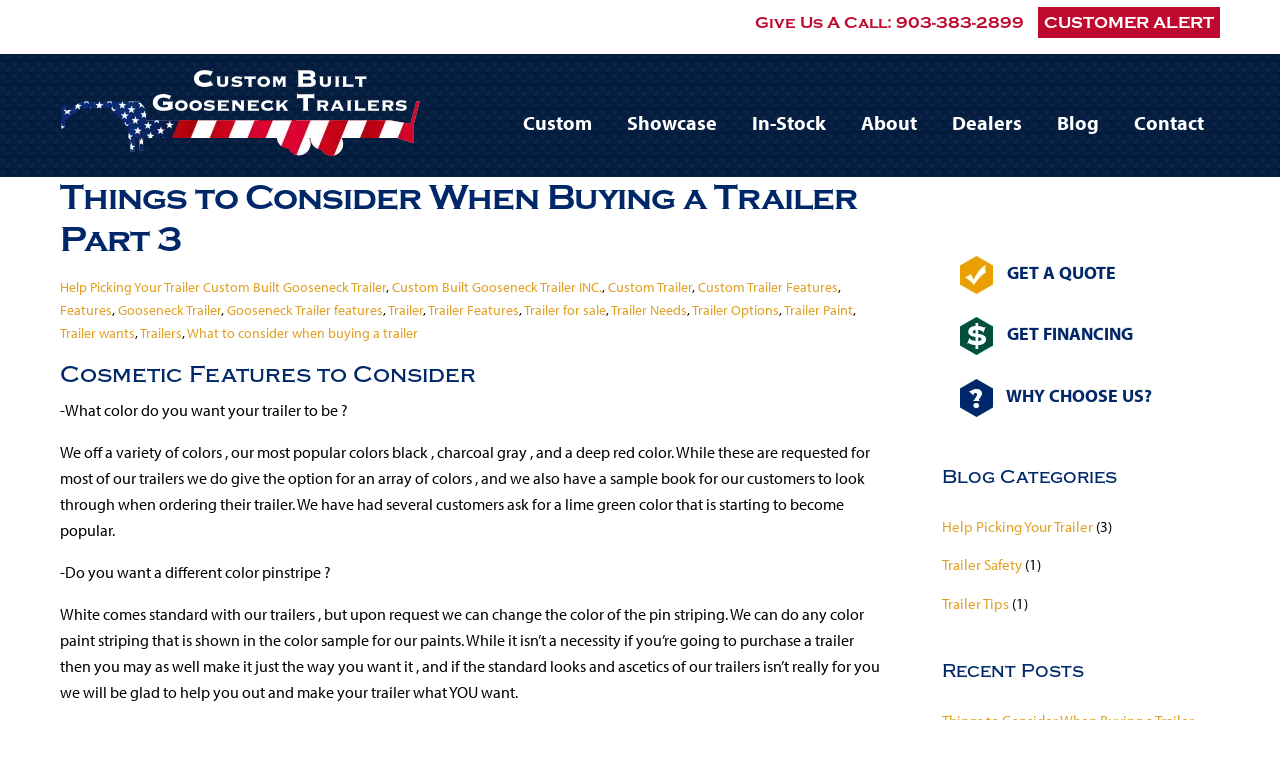

--- FILE ---
content_type: text/html;charset=UTF-8
request_url: https://cbgtinc.com/blog/things-to-consider-when-buying-a-trailer-part-3/
body_size: 13469
content:
<!--THEMIFY CACHE--><!DOCTYPE html>
<html lang="en-US">
<head><meta charset="UTF-8"><meta name="viewport" content="width=device-width, initial-scale=1, minimum-scale=1"><style id="tb_inline_styles" data-no-optimize="1">.tb_animation_on{overflow-x:hidden}.themify_builder .wow{visibility:hidden;animation-fill-mode:both}[data-tf-animation]{will-change:transform,opacity,visibility}.themify_builder .tf_lax_done{transition-duration:.8s;transition-timing-function:cubic-bezier(.165,.84,.44,1)}[data-sticky-active].tb_sticky_scroll_active{z-index:1}[data-sticky-active].tb_sticky_scroll_active .hide-on-stick{display:none}@media(min-width:1025px){.hide-desktop{width:0!important;height:0!important;padding:0!important;visibility:hidden!important;margin:0!important;display:table-column!important;background:0!important;content-visibility:hidden;overflow:hidden!important}}@media(min-width:769px) and (max-width:1024px){.hide-tablet_landscape{width:0!important;height:0!important;padding:0!important;visibility:hidden!important;margin:0!important;display:table-column!important;background:0!important;content-visibility:hidden;overflow:hidden!important}}@media(min-width:481px) and (max-width:768px){.hide-tablet{width:0!important;height:0!important;padding:0!important;visibility:hidden!important;margin:0!important;display:table-column!important;background:0!important;content-visibility:hidden;overflow:hidden!important}}@media(max-width:480px){.hide-mobile{width:0!important;height:0!important;padding:0!important;visibility:hidden!important;margin:0!important;display:table-column!important;background:0!important;content-visibility:hidden;overflow:hidden!important}}@media(max-width:768px){div.module-gallery-grid{--galn:var(--galt)}}@media(max-width:480px){
 .themify_map.tf_map_loaded{width:100%!important}
 .ui.builder_button,.ui.nav li a{padding:.525em 1.15em}
 .fullheight>.row_inner:not(.tb_col_count_1){min-height:0}
 div.module-gallery-grid{--galn:var(--galm);gap:8px}
 }</style><noscript><style>.themify_builder .wow,.wow .tf_lazy{visibility:visible!important}</style></noscript> <style id="tf_lazy_common" data-no-optimize="1">
 img{
 max-width:100%;
 height:auto
 }
 :where(.tf_in_flx,.tf_flx){display:inline-flex;flex-wrap:wrap;place-items:center}
 .tf_fa,:is(em,i) tf-lottie{display:inline-block;vertical-align:middle}:is(em,i) tf-lottie{width:1.5em;height:1.5em}.tf_fa{width:1em;height:1em;stroke-width:0;stroke:currentColor;overflow:visible;fill:currentColor;pointer-events:none;text-rendering:optimizeSpeed;buffered-rendering:static}#tf_svg symbol{overflow:visible}:where(.tf_lazy){position:relative;visibility:visible;display:block;opacity:.3}.wow .tf_lazy:not(.tf_swiper-slide){visibility:hidden;opacity:1}div.tf_audio_lazy audio{visibility:hidden;height:0;display:inline}.mejs-container{visibility:visible}.tf_iframe_lazy{transition:opacity .3s ease-in-out;min-height:10px}:where(.tf_flx),.tf_swiper-wrapper{display:flex}.tf_swiper-slide{flex-shrink:0;opacity:0;width:100%;height:100%}.tf_swiper-wrapper>br,.tf_lazy.tf_swiper-wrapper .tf_lazy:after,.tf_lazy.tf_swiper-wrapper .tf_lazy:before{display:none}.tf_lazy:after,.tf_lazy:before{content:'';display:inline-block;position:absolute;width:10px!important;height:10px!important;margin:0 3px;top:50%!important;inset-inline:auto 50%!important;border-radius:100%;background-color:currentColor;visibility:visible;animation:tf-hrz-loader infinite .75s cubic-bezier(.2,.68,.18,1.08)}.tf_lazy:after{width:6px!important;height:6px!important;inset-inline:50% auto!important;margin-top:3px;animation-delay:-.4s}@keyframes tf-hrz-loader{0%,100%{transform:scale(1);opacity:1}50%{transform:scale(.1);opacity:.6}}.tf_lazy_lightbox{position:fixed;background:rgba(11,11,11,.8);color:#ccc;top:0;left:0;display:flex;align-items:center;justify-content:center;z-index:999}.tf_lazy_lightbox .tf_lazy:after,.tf_lazy_lightbox .tf_lazy:before{background:#fff}.tf_vd_lazy,tf-lottie{display:flex;flex-wrap:wrap}tf-lottie{aspect-ratio:1.777}.tf_w.tf_vd_lazy video{width:100%;height:auto;position:static;object-fit:cover}
 </style><link type="image/png" href="https://cbgtinc.com/wp-content/uploads/2020/02/custom-built-gooseneck-trailers-favicon.png" rel="apple-touch-icon" /><link type="image/png" href="https://cbgtinc.com/wp-content/uploads/2020/02/custom-built-gooseneck-trailers-favicon.png" rel="icon" /><meta name='robots' content='index, follow, max-image-preview:large, max-snippet:-1, max-video-preview:-1' /><style>img:is([sizes="auto" i], [sizes^="auto," i]) { contain-intrinsic-size: 3000px 1500px }</style><title>Things to Consider When Buying a Trailer Part 3 - Custom Built Gooseneck Trailers</title><link rel="canonical" href="https://cbgtinc.com/blog/things-to-consider-when-buying-a-trailer-part-3/" /><meta property="og:locale" content="en_US" /><meta property="og:type" content="article" /><meta property="og:title" content="Things to Consider When Buying a Trailer Part 3 - Custom Built Gooseneck Trailers" /><meta property="og:description" content="Cosmetic Features to Consider " /><meta property="og:url" content="https://cbgtinc.com/blog/things-to-consider-when-buying-a-trailer-part-3/" /><meta property="og:site_name" content="Custom Built Gooseneck Trailers" /><meta property="article:publisher" content="https://www.facebook.com/CBGTINC/?fref=ts" /><meta property="article:published_time" content="2020-02-05T18:57:21+00:00" /><meta property="article:modified_time" content="2023-04-26T16:39:24+00:00" /><meta name="author" content="Megan Coberly" /><meta name="twitter:card" content="summary_large_image" /><meta name="twitter:creator" content="@CBGT_INC" /><meta name="twitter:site" content="@CBGT_INC" /><meta name="twitter:label1" content="Written by" /><meta name="twitter:data1" content="Megan Coberly" /><script type="application/ld+json" class="yoast-schema-graph">{"@context":"https://schema.org","@graph":[{"@type":"Article","@id":"https://cbgtinc.com/blog/things-to-consider-when-buying-a-trailer-part-3/#article","isPartOf":{"@id":"https://cbgtinc.com/blog/things-to-consider-when-buying-a-trailer-part-3/"},"author":{"name":"Megan Coberly","@id":"https://cbgtinc.com/#/schema/person/21cfa8819c1829e0a7dce964dd35f9ba"},"headline":"Things to Consider When Buying a Trailer Part 3","datePublished":"2020-02-05T18:57:21+00:00","dateModified":"2023-04-26T16:39:24+00:00","mainEntityOfPage":{"@id":"https://cbgtinc.com/blog/things-to-consider-when-buying-a-trailer-part-3/"},"wordCount":8,"keywords":["Custom Built Gooseneck Trailer","Custom Built Gooseneck Trailer INC.","Custom Trailer","Custom Trailer Features","Features","Gooseneck Trailer","Gooseneck Trailer features","Trailer","Trailer Features","Trailer for sale","Trailer Needs","Trailer Options","Trailer Paint","Trailer wants","Trailers","What to consider when buying a trailer"],"articleSection":["Help Picking Your Trailer"],"inLanguage":"en-US"},{"@type":"WebPage","@id":"https://cbgtinc.com/blog/things-to-consider-when-buying-a-trailer-part-3/","url":"https://cbgtinc.com/blog/things-to-consider-when-buying-a-trailer-part-3/","name":"Things to Consider When Buying a Trailer Part 3 - Custom Built Gooseneck Trailers","isPartOf":{"@id":"https://cbgtinc.com/#website"},"datePublished":"2020-02-05T18:57:21+00:00","dateModified":"2023-04-26T16:39:24+00:00","author":{"@id":"https://cbgtinc.com/#/schema/person/21cfa8819c1829e0a7dce964dd35f9ba"},"breadcrumb":{"@id":"https://cbgtinc.com/blog/things-to-consider-when-buying-a-trailer-part-3/#breadcrumb"},"inLanguage":"en-US","potentialAction":[{"@type":"ReadAction","target":["https://cbgtinc.com/blog/things-to-consider-when-buying-a-trailer-part-3/"]}]},{"@type":"BreadcrumbList","@id":"https://cbgtinc.com/blog/things-to-consider-when-buying-a-trailer-part-3/#breadcrumb","itemListElement":[{"@type":"ListItem","position":1,"name":"Home","item":"https://cbgtinc.com/"},{"@type":"ListItem","position":2,"name":"Blog","item":"https://cbgtinc.com/blog/"},{"@type":"ListItem","position":3,"name":"Things to Consider When Buying a Trailer Part 3"}]},{"@type":"WebSite","@id":"https://cbgtinc.com/#website","url":"https://cbgtinc.com/","name":"Custom Built Gooseneck Trailers","description":"American Made - Built Right with Texas Pride","potentialAction":[{"@type":"SearchAction","target":{"@type":"EntryPoint","urlTemplate":"https://cbgtinc.com/?s={search_term_string}"},"query-input":{"@type":"PropertyValueSpecification","valueRequired":true,"valueName":"search_term_string"}}],"inLanguage":"en-US"},{"@type":"Person","@id":"https://cbgtinc.com/#/schema/person/21cfa8819c1829e0a7dce964dd35f9ba","name":"Megan Coberly","image":{"@type":"ImageObject","inLanguage":"en-US","@id":"https://cbgtinc.com/#/schema/person/image/","url":"https://secure.gravatar.com/avatar/81c793786bcd810dadbd4365f5e7aab10579e486815913d15ace3063d9a6c403?s=96&d=mm&r=g","contentUrl":"https://secure.gravatar.com/avatar/81c793786bcd810dadbd4365f5e7aab10579e486815913d15ace3063d9a6c403?s=96&d=mm&r=g","caption":"Megan Coberly"},"sameAs":["http://Cbgtsales@gmail.com"],"url":"https://cbgtinc.com/blog/author/cbgtmeganadmin/"}]}</script><link rel="alternate" type="application/rss+xml" title="Custom Built Gooseneck Trailers &raquo; Feed" href="https://cbgtinc.com/feed/" />
<link rel="alternate" type="application/rss+xml" title="Custom Built Gooseneck Trailers &raquo; Comments Feed" href="https://cbgtinc.com/comments/feed/" />
<style id='global-styles-inline-css'>
:root{--wp--preset--aspect-ratio--square: 1;--wp--preset--aspect-ratio--4-3: 4/3;--wp--preset--aspect-ratio--3-4: 3/4;--wp--preset--aspect-ratio--3-2: 3/2;--wp--preset--aspect-ratio--2-3: 2/3;--wp--preset--aspect-ratio--16-9: 16/9;--wp--preset--aspect-ratio--9-16: 9/16;--wp--preset--color--black: #000000;--wp--preset--color--cyan-bluish-gray: #abb8c3;--wp--preset--color--white: #ffffff;--wp--preset--color--pale-pink: #f78da7;--wp--preset--color--vivid-red: #cf2e2e;--wp--preset--color--luminous-vivid-orange: #ff6900;--wp--preset--color--luminous-vivid-amber: #fcb900;--wp--preset--color--light-green-cyan: #7bdcb5;--wp--preset--color--vivid-green-cyan: #00d084;--wp--preset--color--pale-cyan-blue: #8ed1fc;--wp--preset--color--vivid-cyan-blue: #0693e3;--wp--preset--color--vivid-purple: #9b51e0;--wp--preset--gradient--vivid-cyan-blue-to-vivid-purple: linear-gradient(135deg,rgba(6,147,227,1) 0%,rgb(155,81,224) 100%);--wp--preset--gradient--light-green-cyan-to-vivid-green-cyan: linear-gradient(135deg,rgb(122,220,180) 0%,rgb(0,208,130) 100%);--wp--preset--gradient--luminous-vivid-amber-to-luminous-vivid-orange: linear-gradient(135deg,rgba(252,185,0,1) 0%,rgba(255,105,0,1) 100%);--wp--preset--gradient--luminous-vivid-orange-to-vivid-red: linear-gradient(135deg,rgba(255,105,0,1) 0%,rgb(207,46,46) 100%);--wp--preset--gradient--very-light-gray-to-cyan-bluish-gray: linear-gradient(135deg,rgb(238,238,238) 0%,rgb(169,184,195) 100%);--wp--preset--gradient--cool-to-warm-spectrum: linear-gradient(135deg,rgb(74,234,220) 0%,rgb(151,120,209) 20%,rgb(207,42,186) 40%,rgb(238,44,130) 60%,rgb(251,105,98) 80%,rgb(254,248,76) 100%);--wp--preset--gradient--blush-light-purple: linear-gradient(135deg,rgb(255,206,236) 0%,rgb(152,150,240) 100%);--wp--preset--gradient--blush-bordeaux: linear-gradient(135deg,rgb(254,205,165) 0%,rgb(254,45,45) 50%,rgb(107,0,62) 100%);--wp--preset--gradient--luminous-dusk: linear-gradient(135deg,rgb(255,203,112) 0%,rgb(199,81,192) 50%,rgb(65,88,208) 100%);--wp--preset--gradient--pale-ocean: linear-gradient(135deg,rgb(255,245,203) 0%,rgb(182,227,212) 50%,rgb(51,167,181) 100%);--wp--preset--gradient--electric-grass: linear-gradient(135deg,rgb(202,248,128) 0%,rgb(113,206,126) 100%);--wp--preset--gradient--midnight: linear-gradient(135deg,rgb(2,3,129) 0%,rgb(40,116,252) 100%);--wp--preset--font-size--small: 13px;--wp--preset--font-size--medium: clamp(14px, 0.875rem + ((1vw - 3.2px) * 0.469), 20px);--wp--preset--font-size--large: clamp(22.041px, 1.378rem + ((1vw - 3.2px) * 1.091), 36px);--wp--preset--font-size--x-large: clamp(25.014px, 1.563rem + ((1vw - 3.2px) * 1.327), 42px);--wp--preset--font-family--system-font: -apple-system,BlinkMacSystemFont,"Segoe UI",Roboto,Oxygen-Sans,Ubuntu,Cantarell,"Helvetica Neue",sans-serif;--wp--preset--spacing--20: 0.44rem;--wp--preset--spacing--30: 0.67rem;--wp--preset--spacing--40: 1rem;--wp--preset--spacing--50: 1.5rem;--wp--preset--spacing--60: 2.25rem;--wp--preset--spacing--70: 3.38rem;--wp--preset--spacing--80: 5.06rem;--wp--preset--shadow--natural: 6px 6px 9px rgba(0, 0, 0, 0.2);--wp--preset--shadow--deep: 12px 12px 50px rgba(0, 0, 0, 0.4);--wp--preset--shadow--sharp: 6px 6px 0px rgba(0, 0, 0, 0.2);--wp--preset--shadow--outlined: 6px 6px 0px -3px rgba(255, 255, 255, 1), 6px 6px rgba(0, 0, 0, 1);--wp--preset--shadow--crisp: 6px 6px 0px rgba(0, 0, 0, 1);}:where(body) { margin: 0; }.wp-site-blocks > .alignleft { float: left; margin-right: 2em; }.wp-site-blocks > .alignright { float: right; margin-left: 2em; }.wp-site-blocks > .aligncenter { justify-content: center; margin-left: auto; margin-right: auto; }:where(.wp-site-blocks) > * { margin-block-start: 24px; margin-block-end: 0; }:where(.wp-site-blocks) > :first-child { margin-block-start: 0; }:where(.wp-site-blocks) > :last-child { margin-block-end: 0; }:root { --wp--style--block-gap: 24px; }:root :where(.is-layout-flow) > :first-child{margin-block-start: 0;}:root :where(.is-layout-flow) > :last-child{margin-block-end: 0;}:root :where(.is-layout-flow) > *{margin-block-start: 24px;margin-block-end: 0;}:root :where(.is-layout-constrained) > :first-child{margin-block-start: 0;}:root :where(.is-layout-constrained) > :last-child{margin-block-end: 0;}:root :where(.is-layout-constrained) > *{margin-block-start: 24px;margin-block-end: 0;}:root :where(.is-layout-flex){gap: 24px;}:root :where(.is-layout-grid){gap: 24px;}.is-layout-flow > .alignleft{float: left;margin-inline-start: 0;margin-inline-end: 2em;}.is-layout-flow > .alignright{float: right;margin-inline-start: 2em;margin-inline-end: 0;}.is-layout-flow > .aligncenter{margin-left: auto !important;margin-right: auto !important;}.is-layout-constrained > .alignleft{float: left;margin-inline-start: 0;margin-inline-end: 2em;}.is-layout-constrained > .alignright{float: right;margin-inline-start: 2em;margin-inline-end: 0;}.is-layout-constrained > .aligncenter{margin-left: auto !important;margin-right: auto !important;}.is-layout-constrained > :where(:not(.alignleft):not(.alignright):not(.alignfull)){margin-left: auto !important;margin-right: auto !important;}body .is-layout-flex{display: flex;}.is-layout-flex{flex-wrap: wrap;align-items: center;}.is-layout-flex > :is(*, div){margin: 0;}body .is-layout-grid{display: grid;}.is-layout-grid > :is(*, div){margin: 0;}body{font-family: var(--wp--preset--font-family--system-font);font-size: var(--wp--preset--font-size--medium);line-height: 1.6;padding-top: 0px;padding-right: 0px;padding-bottom: 0px;padding-left: 0px;}a:where(:not(.wp-element-button)){text-decoration: underline;}:root :where(.wp-element-button, .wp-block-button__link){background-color: #32373c;border-width: 0;color: #fff;font-family: inherit;font-size: inherit;line-height: inherit;padding: calc(0.667em + 2px) calc(1.333em + 2px);text-decoration: none;}.has-black-color{color: var(--wp--preset--color--black) !important;}.has-cyan-bluish-gray-color{color: var(--wp--preset--color--cyan-bluish-gray) !important;}.has-white-color{color: var(--wp--preset--color--white) !important;}.has-pale-pink-color{color: var(--wp--preset--color--pale-pink) !important;}.has-vivid-red-color{color: var(--wp--preset--color--vivid-red) !important;}.has-luminous-vivid-orange-color{color: var(--wp--preset--color--luminous-vivid-orange) !important;}.has-luminous-vivid-amber-color{color: var(--wp--preset--color--luminous-vivid-amber) !important;}.has-light-green-cyan-color{color: var(--wp--preset--color--light-green-cyan) !important;}.has-vivid-green-cyan-color{color: var(--wp--preset--color--vivid-green-cyan) !important;}.has-pale-cyan-blue-color{color: var(--wp--preset--color--pale-cyan-blue) !important;}.has-vivid-cyan-blue-color{color: var(--wp--preset--color--vivid-cyan-blue) !important;}.has-vivid-purple-color{color: var(--wp--preset--color--vivid-purple) !important;}.has-black-background-color{background-color: var(--wp--preset--color--black) !important;}.has-cyan-bluish-gray-background-color{background-color: var(--wp--preset--color--cyan-bluish-gray) !important;}.has-white-background-color{background-color: var(--wp--preset--color--white) !important;}.has-pale-pink-background-color{background-color: var(--wp--preset--color--pale-pink) !important;}.has-vivid-red-background-color{background-color: var(--wp--preset--color--vivid-red) !important;}.has-luminous-vivid-orange-background-color{background-color: var(--wp--preset--color--luminous-vivid-orange) !important;}.has-luminous-vivid-amber-background-color{background-color: var(--wp--preset--color--luminous-vivid-amber) !important;}.has-light-green-cyan-background-color{background-color: var(--wp--preset--color--light-green-cyan) !important;}.has-vivid-green-cyan-background-color{background-color: var(--wp--preset--color--vivid-green-cyan) !important;}.has-pale-cyan-blue-background-color{background-color: var(--wp--preset--color--pale-cyan-blue) !important;}.has-vivid-cyan-blue-background-color{background-color: var(--wp--preset--color--vivid-cyan-blue) !important;}.has-vivid-purple-background-color{background-color: var(--wp--preset--color--vivid-purple) !important;}.has-black-border-color{border-color: var(--wp--preset--color--black) !important;}.has-cyan-bluish-gray-border-color{border-color: var(--wp--preset--color--cyan-bluish-gray) !important;}.has-white-border-color{border-color: var(--wp--preset--color--white) !important;}.has-pale-pink-border-color{border-color: var(--wp--preset--color--pale-pink) !important;}.has-vivid-red-border-color{border-color: var(--wp--preset--color--vivid-red) !important;}.has-luminous-vivid-orange-border-color{border-color: var(--wp--preset--color--luminous-vivid-orange) !important;}.has-luminous-vivid-amber-border-color{border-color: var(--wp--preset--color--luminous-vivid-amber) !important;}.has-light-green-cyan-border-color{border-color: var(--wp--preset--color--light-green-cyan) !important;}.has-vivid-green-cyan-border-color{border-color: var(--wp--preset--color--vivid-green-cyan) !important;}.has-pale-cyan-blue-border-color{border-color: var(--wp--preset--color--pale-cyan-blue) !important;}.has-vivid-cyan-blue-border-color{border-color: var(--wp--preset--color--vivid-cyan-blue) !important;}.has-vivid-purple-border-color{border-color: var(--wp--preset--color--vivid-purple) !important;}.has-vivid-cyan-blue-to-vivid-purple-gradient-background{background: var(--wp--preset--gradient--vivid-cyan-blue-to-vivid-purple) !important;}.has-light-green-cyan-to-vivid-green-cyan-gradient-background{background: var(--wp--preset--gradient--light-green-cyan-to-vivid-green-cyan) !important;}.has-luminous-vivid-amber-to-luminous-vivid-orange-gradient-background{background: var(--wp--preset--gradient--luminous-vivid-amber-to-luminous-vivid-orange) !important;}.has-luminous-vivid-orange-to-vivid-red-gradient-background{background: var(--wp--preset--gradient--luminous-vivid-orange-to-vivid-red) !important;}.has-very-light-gray-to-cyan-bluish-gray-gradient-background{background: var(--wp--preset--gradient--very-light-gray-to-cyan-bluish-gray) !important;}.has-cool-to-warm-spectrum-gradient-background{background: var(--wp--preset--gradient--cool-to-warm-spectrum) !important;}.has-blush-light-purple-gradient-background{background: var(--wp--preset--gradient--blush-light-purple) !important;}.has-blush-bordeaux-gradient-background{background: var(--wp--preset--gradient--blush-bordeaux) !important;}.has-luminous-dusk-gradient-background{background: var(--wp--preset--gradient--luminous-dusk) !important;}.has-pale-ocean-gradient-background{background: var(--wp--preset--gradient--pale-ocean) !important;}.has-electric-grass-gradient-background{background: var(--wp--preset--gradient--electric-grass) !important;}.has-midnight-gradient-background{background: var(--wp--preset--gradient--midnight) !important;}.has-small-font-size{font-size: var(--wp--preset--font-size--small) !important;}.has-medium-font-size{font-size: var(--wp--preset--font-size--medium) !important;}.has-large-font-size{font-size: var(--wp--preset--font-size--large) !important;}.has-x-large-font-size{font-size: var(--wp--preset--font-size--x-large) !important;}.has-system-font-font-family{font-family: var(--wp--preset--font-family--system-font) !important;}
:root :where(.wp-block-pullquote){font-size: clamp(0.984em, 0.984rem + ((1vw - 0.2em) * 0.645), 1.5em);line-height: 1.6;}
</style>
<link rel="preload" href="https://cbgtinc.com/wp-content/themes/themify-ultra/style.css" as="style"><link rel='stylesheet' id='parent-style-css' href='https://cbgtinc.com/wp-content/themes/themify-ultra/style.css' media='all' />
<link rel="preload" href="https://cbgtinc.com/wp-content/themes/cbgt-ultra/style.css" as="style"><link rel='stylesheet' id='child-style-css' href='https://cbgtinc.com/wp-content/themes/cbgt-ultra/style.css' media='all' />
<link rel="preload" href="https://cbgtinc.com/wp-content/plugins/themify-shortcodes/assets/styles.css" as="style"><link rel='stylesheet' id='themify-shortcodes-css' href='https://cbgtinc.com/wp-content/plugins/themify-shortcodes/assets/styles.css' media='all' />
<link rel="preload" href="https://cbgtinc.com/wp-content/plugins/masterslider/public/assets/css/masterslider.main.css" as="style"><link rel='stylesheet' id='ms-main-css' href='https://cbgtinc.com/wp-content/plugins/masterslider/public/assets/css/masterslider.main.css' media='all' />
<link rel="preload" href="https://cbgtinc.com/wp-content/uploads/masterslider/custom.css" as="style"><link rel='stylesheet' id='ms-custom-css' href='https://cbgtinc.com/wp-content/uploads/masterslider/custom.css' media='all' />
<script src="https://cbgtinc.com/wp-includes/js/jquery/jquery.min.js" id="jquery-core-js"></script>
<script src="https://cbgtinc.com/wp-includes/js/jquery/jquery-migrate.min.js" id="jquery-migrate-js"></script>
<link rel="https://api.w.org/" href="https://cbgtinc.com/wp-json/" /><link rel="alternate" title="JSON" type="application/json" href="https://cbgtinc.com/wp-json/wp/v2/posts/1498" /><link rel="EditURI" type="application/rsd+xml" title="RSD" href="https://cbgtinc.com/xmlrpc.php?rsd" />
<link rel="alternate" title="oEmbed (JSON)" type="application/json+oembed" href="https://cbgtinc.com/wp-json/oembed/1.0/embed?url=https%3A%2F%2Fcbgtinc.com%2Fblog%2Fthings-to-consider-when-buying-a-trailer-part-3%2F" />
<link rel="alternate" title="oEmbed (XML)" type="text/xml+oembed" href="https://cbgtinc.com/wp-json/oembed/1.0/embed?url=https%3A%2F%2Fcbgtinc.com%2Fblog%2Fthings-to-consider-when-buying-a-trailer-part-3%2F&#038;format=xml" />
<script>var ms_grabbing_curosr='https://cbgtinc.com/wp-content/plugins/masterslider/public/assets/css/common/grabbing.cur',ms_grab_curosr='https://cbgtinc.com/wp-content/plugins/masterslider/public/assets/css/common/grab.cur';</script>
<meta name="generator" content="MasterSlider 3.7.8 - Responsive Touch Image Slider" /><style>@keyframes themifyAnimatedBG{
 0%{background-color:#33baab}100%{background-color:#e33b9e}50%{background-color:#4961d7}33.3%{background-color:#2ea85c}25%{background-color:#2bb8ed}20%{background-color:#dd5135}
 }
 .module_row.animated-bg{
 animation:themifyAnimatedBG 30000ms infinite alternate
 }</style><script async src="https://www.googletagmanager.com/gtag/js?id=G-RRHVF7G5HD"></script><script> window.dataLayer = window.dataLayer || [];
 function gtag(){dataLayer.push(arguments);}
 gtag('js', new Date());

 gtag('config', 'G-RRHVF7G5HD');
 gtag('config', 'AW-683718074');</script><link rel="prefetch" href="https://cbgtinc.com/wp-content/themes/themify-ultra/js/themify-script.js?ver=8.0.8" as="script" fetchpriority="low"><link rel="prefetch" href="https://cbgtinc.com/wp-content/themes/themify-ultra/themify/js/modules/themify-sidemenu.js?ver=8.2.0" as="script" fetchpriority="low"><link rel="preload" href="https://cbgtinc.com/wp-content/uploads/2016/10/CBGT-logo-large.png" as="image"><link rel="preload" href="https://cbgtinc.com/wp-content/themes/themify-ultra/themify/themify-builder/js/themify-builder-script.js?ver=8.2.0" as="script" fetchpriority="low"><style id="tf_gf_fonts_style">@font-face{font-family:'Public Sans';font-style:italic;font-display:swap;src:url(https://fonts.gstatic.com/s/publicsans/v21/ijwTs572Xtc6ZYQws9YVwnNDTJPax9k0.woff2) format('woff2');unicode-range:U+0102-0103,U+0110-0111,U+0128-0129,U+0168-0169,U+01A0-01A1,U+01AF-01B0,U+0300-0301,U+0303-0304,U+0308-0309,U+0323,U+0329,U+1EA0-1EF9,U+20AB;}@font-face{font-family:'Public Sans';font-style:italic;font-display:swap;src:url(https://fonts.gstatic.com/s/publicsans/v21/ijwTs572Xtc6ZYQws9YVwnNDTJLax9k0.woff2) format('woff2');unicode-range:U+0100-02BA,U+02BD-02C5,U+02C7-02CC,U+02CE-02D7,U+02DD-02FF,U+0304,U+0308,U+0329,U+1D00-1DBF,U+1E00-1E9F,U+1EF2-1EFF,U+2020,U+20A0-20AB,U+20AD-20C0,U+2113,U+2C60-2C7F,U+A720-A7FF;}@font-face{font-family:'Public Sans';font-style:italic;font-display:swap;src:url(https://fonts.gstatic.com/s/publicsans/v21/ijwTs572Xtc6ZYQws9YVwnNDTJzaxw.woff2) format('woff2');unicode-range:U+0000-00FF,U+0131,U+0152-0153,U+02BB-02BC,U+02C6,U+02DA,U+02DC,U+0304,U+0308,U+0329,U+2000-206F,U+20AC,U+2122,U+2191,U+2193,U+2212,U+2215,U+FEFF,U+FFFD;}@font-face{font-family:'Public Sans';font-style:italic;font-weight:600;font-display:swap;src:url(https://fonts.gstatic.com/s/publicsans/v21/ijwTs572Xtc6ZYQws9YVwnNDTJPax9k0.woff2) format('woff2');unicode-range:U+0102-0103,U+0110-0111,U+0128-0129,U+0168-0169,U+01A0-01A1,U+01AF-01B0,U+0300-0301,U+0303-0304,U+0308-0309,U+0323,U+0329,U+1EA0-1EF9,U+20AB;}@font-face{font-family:'Public Sans';font-style:italic;font-weight:600;font-display:swap;src:url(https://fonts.gstatic.com/s/publicsans/v21/ijwTs572Xtc6ZYQws9YVwnNDTJLax9k0.woff2) format('woff2');unicode-range:U+0100-02BA,U+02BD-02C5,U+02C7-02CC,U+02CE-02D7,U+02DD-02FF,U+0304,U+0308,U+0329,U+1D00-1DBF,U+1E00-1E9F,U+1EF2-1EFF,U+2020,U+20A0-20AB,U+20AD-20C0,U+2113,U+2C60-2C7F,U+A720-A7FF;}@font-face{font-family:'Public Sans';font-style:italic;font-weight:600;font-display:swap;src:url(https://fonts.gstatic.com/s/publicsans/v21/ijwTs572Xtc6ZYQws9YVwnNDTJzaxw.woff2) format('woff2');unicode-range:U+0000-00FF,U+0131,U+0152-0153,U+02BB-02BC,U+02C6,U+02DA,U+02DC,U+0304,U+0308,U+0329,U+2000-206F,U+20AC,U+2122,U+2191,U+2193,U+2212,U+2215,U+FEFF,U+FFFD;}@font-face{font-family:'Public Sans';font-style:italic;font-weight:700;font-display:swap;src:url(https://fonts.gstatic.com/s/publicsans/v21/ijwTs572Xtc6ZYQws9YVwnNDTJPax9k0.woff2) format('woff2');unicode-range:U+0102-0103,U+0110-0111,U+0128-0129,U+0168-0169,U+01A0-01A1,U+01AF-01B0,U+0300-0301,U+0303-0304,U+0308-0309,U+0323,U+0329,U+1EA0-1EF9,U+20AB;}@font-face{font-family:'Public Sans';font-style:italic;font-weight:700;font-display:swap;src:url(https://fonts.gstatic.com/s/publicsans/v21/ijwTs572Xtc6ZYQws9YVwnNDTJLax9k0.woff2) format('woff2');unicode-range:U+0100-02BA,U+02BD-02C5,U+02C7-02CC,U+02CE-02D7,U+02DD-02FF,U+0304,U+0308,U+0329,U+1D00-1DBF,U+1E00-1E9F,U+1EF2-1EFF,U+2020,U+20A0-20AB,U+20AD-20C0,U+2113,U+2C60-2C7F,U+A720-A7FF;}@font-face{font-family:'Public Sans';font-style:italic;font-weight:700;font-display:swap;src:url(https://fonts.gstatic.com/s/publicsans/v21/ijwTs572Xtc6ZYQws9YVwnNDTJzaxw.woff2) format('woff2');unicode-range:U+0000-00FF,U+0131,U+0152-0153,U+02BB-02BC,U+02C6,U+02DA,U+02DC,U+0304,U+0308,U+0329,U+2000-206F,U+20AC,U+2122,U+2191,U+2193,U+2212,U+2215,U+FEFF,U+FFFD;}@font-face{font-family:'Public Sans';font-display:swap;src:url(https://fonts.gstatic.com/s/publicsans/v21/ijwRs572Xtc6ZYQws9YVwnNJfJ7Cww.woff2) format('woff2');unicode-range:U+0102-0103,U+0110-0111,U+0128-0129,U+0168-0169,U+01A0-01A1,U+01AF-01B0,U+0300-0301,U+0303-0304,U+0308-0309,U+0323,U+0329,U+1EA0-1EF9,U+20AB;}@font-face{font-family:'Public Sans';font-display:swap;src:url(https://fonts.gstatic.com/s/publicsans/v21/ijwRs572Xtc6ZYQws9YVwnNIfJ7Cww.woff2) format('woff2');unicode-range:U+0100-02BA,U+02BD-02C5,U+02C7-02CC,U+02CE-02D7,U+02DD-02FF,U+0304,U+0308,U+0329,U+1D00-1DBF,U+1E00-1E9F,U+1EF2-1EFF,U+2020,U+20A0-20AB,U+20AD-20C0,U+2113,U+2C60-2C7F,U+A720-A7FF;}@font-face{font-family:'Public Sans';font-display:swap;src:url(https://fonts.gstatic.com/s/publicsans/v21/ijwRs572Xtc6ZYQws9YVwnNGfJ4.woff2) format('woff2');unicode-range:U+0000-00FF,U+0131,U+0152-0153,U+02BB-02BC,U+02C6,U+02DA,U+02DC,U+0304,U+0308,U+0329,U+2000-206F,U+20AC,U+2122,U+2191,U+2193,U+2212,U+2215,U+FEFF,U+FFFD;}@font-face{font-family:'Public Sans';font-weight:600;font-display:swap;src:url(https://fonts.gstatic.com/s/publicsans/v21/ijwRs572Xtc6ZYQws9YVwnNJfJ7Cww.woff2) format('woff2');unicode-range:U+0102-0103,U+0110-0111,U+0128-0129,U+0168-0169,U+01A0-01A1,U+01AF-01B0,U+0300-0301,U+0303-0304,U+0308-0309,U+0323,U+0329,U+1EA0-1EF9,U+20AB;}@font-face{font-family:'Public Sans';font-weight:600;font-display:swap;src:url(https://fonts.gstatic.com/s/publicsans/v21/ijwRs572Xtc6ZYQws9YVwnNIfJ7Cww.woff2) format('woff2');unicode-range:U+0100-02BA,U+02BD-02C5,U+02C7-02CC,U+02CE-02D7,U+02DD-02FF,U+0304,U+0308,U+0329,U+1D00-1DBF,U+1E00-1E9F,U+1EF2-1EFF,U+2020,U+20A0-20AB,U+20AD-20C0,U+2113,U+2C60-2C7F,U+A720-A7FF;}@font-face{font-family:'Public Sans';font-weight:600;font-display:swap;src:url(https://fonts.gstatic.com/s/publicsans/v21/ijwRs572Xtc6ZYQws9YVwnNGfJ4.woff2) format('woff2');unicode-range:U+0000-00FF,U+0131,U+0152-0153,U+02BB-02BC,U+02C6,U+02DA,U+02DC,U+0304,U+0308,U+0329,U+2000-206F,U+20AC,U+2122,U+2191,U+2193,U+2212,U+2215,U+FEFF,U+FFFD;}@font-face{font-family:'Public Sans';font-weight:700;font-display:swap;src:url(https://fonts.gstatic.com/s/publicsans/v21/ijwRs572Xtc6ZYQws9YVwnNJfJ7Cww.woff2) format('woff2');unicode-range:U+0102-0103,U+0110-0111,U+0128-0129,U+0168-0169,U+01A0-01A1,U+01AF-01B0,U+0300-0301,U+0303-0304,U+0308-0309,U+0323,U+0329,U+1EA0-1EF9,U+20AB;}@font-face{font-family:'Public Sans';font-weight:700;font-display:swap;src:url(https://fonts.gstatic.com/s/publicsans/v21/ijwRs572Xtc6ZYQws9YVwnNIfJ7Cww.woff2) format('woff2');unicode-range:U+0100-02BA,U+02BD-02C5,U+02C7-02CC,U+02CE-02D7,U+02DD-02FF,U+0304,U+0308,U+0329,U+1D00-1DBF,U+1E00-1E9F,U+1EF2-1EFF,U+2020,U+20A0-20AB,U+20AD-20C0,U+2113,U+2C60-2C7F,U+A720-A7FF;}@font-face{font-family:'Public Sans';font-weight:700;font-display:swap;src:url(https://fonts.gstatic.com/s/publicsans/v21/ijwRs572Xtc6ZYQws9YVwnNGfJ4.woff2) format('woff2');unicode-range:U+0000-00FF,U+0131,U+0152-0153,U+02BB-02BC,U+02C6,U+02DA,U+02DC,U+0304,U+0308,U+0329,U+2000-206F,U+20AC,U+2122,U+2191,U+2193,U+2212,U+2215,U+FEFF,U+FFFD;}</style><link rel="preload" fetchpriority="high" href="https://cbgtinc.com/wp-content/uploads/themify-concate/2125138488/themify-1343018000.css" as="style"><link fetchpriority="high" id="themify_concate-css" rel="stylesheet" href="https://cbgtinc.com/wp-content/uploads/themify-concate/2125138488/themify-1343018000.css"><link rel="preconnect" href="https://www.google-analytics.com"><style id="wp-custom-css">#site-logo {
 text-align: center;
 float: left;
 margin-top: 10px;
 margin-bottom: 10px;
}</style><script src="https://use.typekit.net/vde5yay.js"></script>
<script>try{Typekit.load({ async: true });}catch(e){}</script>
</head>
<body data-rsssl=1 class="wp-singular post-template-default single single-post postid-1498 single-format-standard wp-theme-themify-ultra wp-child-theme-cbgt-ultra _masterslider _msp_version_3.7.8 skin-default sidebar1 default_width no-home tb_animation_on ready-view header-top-widgets fixed-header-enabled footer-left-col tagline-off social-widget-off search-off footer-menu-navigation-off single-classic-layout sidemenu-active">
<a class="screen-reader-text skip-to-content" href="#content">Skip to content</a><svg id="tf_svg" style="display:none"><defs><symbol id="tf-fab-facebook" viewBox="0 0 17 32"><path d="M13.5 5.31q-1.13 0-1.78.38t-.85.94-.18 1.43V12H16l-.75 5.69h-4.56V32H4.8V17.7H0V12h4.8V7.5q0-3.56 2-5.53T12.13 0q2.68 0 4.37.25v5.06h-3z"/></symbol><symbol id="tf-fab-x-twitter" viewBox="0 0 512 512"><path d="M389.2 48h70.6L305.6 224.2 487 464H345L233.7 318.6 106.5 464H35.8L200.7 275.5 26.8 48H172.4L272.9 180.9 389.2 48zM364.4 421.8h39.1L151.1 88h-42L364.4 421.8z"/></symbol><symbol id="tf-fab-instagram" viewBox="0 0 32 32"><path d="M14 8.81q3 0 5.1 2.1t2.09 5.1-2.1 5.08T14 23.2t-5.1-2.1T6.82 16t2.1-5.1T14 8.82zm0 11.88q1.94 0 3.31-1.38T18.7 16t-1.38-3.31T14 11.3t-3.31 1.38T9.3 16t1.38 3.31T14 20.7zM23.13 8.5q0 .69-.47 1.19t-1.16.5-1.19-.5-.5-1.19.5-1.16 1.19-.46 1.16.46.46 1.16zm4.8 1.75Q28 11.94 28 16t-.06 5.75q-.19 3.81-2.28 5.9t-5.9 2.23Q18.05 30 14 30t-5.75-.13q-3.81-.18-5.87-2.25-.82-.75-1.32-1.75t-.72-1.93-.21-2.2Q0 20.07 0 16t.13-5.81Q.3 6.44 2.38 4.37q2.06-2.12 5.87-2.31Q9.94 2 14 2t5.75.06q3.81.19 5.9 2.28t2.29 5.9zm-3 14q.2-.5.32-1.28t.19-1.88.06-1.78V12.7l-.06-1.78-.19-1.88-.31-1.28q-.75-1.94-2.69-2.69-.5-.18-1.28-.31t-1.88-.19-1.75-.06H10.7l-1.78.06-1.88.19-1.28.31q-1.94.75-2.69 2.7-.18.5-.31 1.27t-.19 1.88-.06 1.75v6l.03 1.53.1 1.6.18 1.34.25 1.12q.82 1.94 2.69 2.69.5.19 1.28.31t1.88.19 1.75.06h6.65l1.78-.06 1.88-.19 1.28-.31q1.94-.81 2.69-2.69z"/></symbol></defs></svg><script> </script><noscript><iframe data-no-script src="https://www.googletagmanager.com/ns.html?id=GTM-G-RRHVF7G5HD" height="0" width="0" style="display:none"></iframe></noscript><script async data-no-optimize="1" data-noptimize="1" data-cfasync="false" data-ga="G-RRHVF7G5HD" src="[data-uri]"></script><script async data-no-optimize="1" data-noptimize="1" data-cfasync="false" src="https://www.googletagmanager.com/gtag/js?id=G-RRHVF7G5HD"></script><div id="pagewrap" class="tf_box hfeed site"><div id="headerwrap" class=' tf_box tf_w'><div class="header-widget-full tf_clearfix"><div class="header-widget tf_clear tf_clearfix"><div class="header-widget-inner tf_scrollbar tf_clearfix"><div class=" first tf_box tf_float"><div id="text-10" class="widget widget_text"><div class="textwidget"><h3 id="callUs">Give Us A Call: <a href="tel:+19033832899">903-383-2899</a> <a href="https://cbgtinc.com/customer-alerts/" class="alertHdrLink">CUSTOMER ALERT</a></h3></div></div></div></div></div></div> <div class="header-icons tf_hide"><a id="menu-icon" class="tf_inline_b tf_text_dec" href="#mobile-menu" aria-label="Menu"><span class="menu-icon-inner tf_inline_b tf_vmiddle tf_overflow"></span><span class="screen-reader-text">Menu</span></a> </div><header id="header" class="tf_box pagewidth tf_clearfix" itemscope="itemscope" itemtype="https://schema.org/WPHeader"><div class="header-bar tf_box"> <div id="site-logo"><a href="https://cbgtinc.com" title="Custom Built Gooseneck Trailers"><img src="https://cbgtinc.com/wp-content/uploads/2016/10/CBGT-logo-large.png" alt="Custom Built Gooseneck Trailers" class="site-logo-image" data-tf-not-load="1" fetchpriority="high"></a></div></div><div id="mobile-menu" class="sidemenu sidemenu-off tf_scrollbar"><div class="navbar-wrapper tf_clearfix"><nav id="main-nav-wrap" itemscope="itemscope" itemtype="https://schema.org/SiteNavigationElement"><ul id="main-nav" class="main-nav tf_clearfix tf_box"><li id="menu-item-1010" class="menu-item-page-1003 customerAlerts menu-item menu-item-type-post_type menu-item-object-page menu-item-1010"><a href="https://cbgtinc.com/?page_id=1003">Customer Alerts</a> </li>
<li id="menu-item-323" class="menu-item-page-282 menu-item menu-item-type-post_type menu-item-object-page menu-item-has-children has-sub-menu menu-item-323" aria-haspopup="true"><a href="https://cbgtinc.com/custom-built-trailers/">Custom<span class="child-arrow"></span></a> <ul class="sub-menu"><li id="menu-item-428" class="menu-item-page-284 menu-item menu-item-type-post_type menu-item-object-page menu-item-428 menu-page-284-parent-323"><a href="https://cbgtinc.com/custom-built-trailers/tandem-dual-trailers/">Tandem Dual Trailers</a> </li>
<li id="menu-item-427" class="menu-item-page-290 menu-item menu-item-type-post_type menu-item-object-page menu-item-427 menu-page-290-parent-323"><a href="https://cbgtinc.com/custom-built-trailers/pintle-hitch-trailers/">Pintle Hitch Trailers</a> </li>
<li id="menu-item-426" class="menu-item-page-292 menu-item menu-item-type-post_type menu-item-object-page menu-item-426 menu-page-292-parent-323"><a href="https://cbgtinc.com/custom-built-trailers/hot-shot-trailers/">Hot Shot Trailers</a> </li>
<li id="menu-item-423" class="menu-item-page-298 menu-item menu-item-type-post_type menu-item-object-page menu-item-423 menu-page-298-parent-323"><a href="https://cbgtinc.com/custom-built-trailers/tilt-deck-trailers/">Tilt Deck Trailers</a> </li>
<li id="menu-item-424" class="menu-item-page-296 menu-item menu-item-type-post_type menu-item-object-page menu-item-424 menu-page-296-parent-323"><a href="https://cbgtinc.com/custom-built-trailers/oilfield-trailers/">Oilfield Trailers</a> </li>
<li id="menu-item-422" class="menu-item-page-301 menu-item menu-item-type-post_type menu-item-object-page menu-item-422 menu-page-301-parent-323"><a href="https://cbgtinc.com/custom-built-trailers/car-hauler-utility/">Car Hauler and Utility</a> </li>
<li id="menu-item-425" class="menu-item-page-294 menu-item menu-item-type-post_type menu-item-object-page menu-item-425 menu-page-294-parent-323"><a href="https://cbgtinc.com/custom-built-trailers/equipment-trailers/">Equipment Trailers</a> </li>
<li id="menu-item-705" class="menu-item-page-682 menu-item menu-item-type-post_type menu-item-object-page menu-item-705 menu-page-682-parent-323"><a href="https://cbgtinc.com/custom-built-trailers/upper-deck-trailers/">Upper Deck Trailers</a> </li>
<li id="menu-item-867" class="menu-item-page-851 menu-item menu-item-type-post_type menu-item-object-page menu-item-867 menu-page-851-parent-323"><a href="https://cbgtinc.com/custom-built-trailers/bbq-pit-trailers/">BBQ Pit Trailers</a> </li>
<li id="menu-item-1390" class="menu-item-page-1077 menu-item menu-item-type-post_type menu-item-object-page menu-item-1390 menu-page-1077-parent-323"><a href="https://cbgtinc.com/custom-built-trailers/dump-trailer/">Dump Trailers</a> </li>
</ul></li>
<li id="menu-item-1450" class="menu-item-page-1396 menu-item menu-item-type-post_type menu-item-object-page menu-item-1450"><a href="https://cbgtinc.com/showcase/">Showcase</a> </li>
<li id="menu-item-322" class="menu-item-page-305 menu-item menu-item-type-post_type menu-item-object-page menu-item-has-children has-sub-menu menu-item-322" aria-haspopup="true"><a href="https://cbgtinc.com/in-stock-trailers/">In-Stock<span class="child-arrow"></span></a> <ul class="sub-menu"><li id="menu-item-419" class="menu-item-page-381 menu-item menu-item-type-post_type menu-item-object-page menu-item-419 menu-page-381-parent-322"><a href="https://cbgtinc.com/in-stock-trailers/20-car-hauler/">New 20’ Car Hauler</a> </li>
<li id="menu-item-420" class="menu-item-page-376 menu-item menu-item-type-post_type menu-item-object-page menu-item-420 menu-page-376-parent-322"><a href="https://cbgtinc.com/in-stock-trailers/35-pierced-frame-tandem-dual-trailer/">New 35’ Pierced Frame Tandem Dual Trailer</a> </li>
<li id="menu-item-421" class="menu-item-page-353 menu-item menu-item-type-post_type menu-item-object-page menu-item-421 menu-page-353-parent-322"><a href="https://cbgtinc.com/in-stock-trailers/30-pierced-frame-stock-flatbed-heavy-duty-trailer/">New 30&#8242; Pierced Frame Stock Flatbed (Heavy Duty) Trailer</a> </li>
<li id="menu-item-755" class="menu-item-page-751 menu-item menu-item-type-post_type menu-item-object-page menu-item-755 menu-page-751-parent-322"><a href="https://cbgtinc.com/in-stock-trailers/new-20-utility-trailer/">New 20&#8242; Utility Trailer</a> </li>
<li id="menu-item-756" class="menu-item-page-748 menu-item menu-item-type-post_type menu-item-object-page menu-item-756 menu-page-748-parent-322"><a href="https://cbgtinc.com/in-stock-trailers/new-25-equipment-trailer/">New 25&#8242; Equipment Trailer</a> </li>
<li id="menu-item-1620" class="menu-item-page-1599 menu-item menu-item-type-post_type menu-item-object-page menu-item-1620 menu-page-1599-parent-322"><a href="https://cbgtinc.com/in-stock-trailers/non-cdl-hot-shot-trailer/">NON-CDL Hot Shot Trailer</a> </li>
</ul></li>
<li id="menu-item-172" class="menu-item-page-2 menu-item menu-item-type-post_type menu-item-object-page menu-item-has-children has-sub-menu menu-item-172" aria-haspopup="true"><a href="https://cbgtinc.com/about/">About<span class="child-arrow"></span></a> <ul class="sub-menu"><li id="menu-item-429" class="menu-item-page-336 menu-item menu-item-type-post_type menu-item-object-page menu-item-429 menu-page-336-parent-172"><a href="https://cbgtinc.com/about/why-choose-us/">Why Choose Us?</a> </li>
</ul></li>
<li id="menu-item-321" class="menu-item-page-307 menu-item menu-item-type-post_type menu-item-object-page menu-item-has-children has-sub-menu menu-item-321" aria-haspopup="true"><a href="https://cbgtinc.com/dealer/">Dealers<span class="child-arrow"></span></a> <ul class="sub-menu"><li id="menu-item-418" class="menu-item-page-311 menu-item menu-item-type-post_type menu-item-object-page menu-item-418 menu-page-311-parent-321"><a href="https://cbgtinc.com/dealer/become-a-dealer/">Become a Dealer</a> </li>
</ul></li>
<li id="menu-item-166" class="menu-item-page-164 menu-item menu-item-type-post_type menu-item-object-page current_page_parent menu-item-166"><a href="https://cbgtinc.com/blog/">Blog</a> </li>
<li id="menu-item-171" class="menu-item-page-19 menu-item menu-item-type-post_type menu-item-object-page menu-item-171"><a href="https://cbgtinc.com/contact/">Contact</a> </li>
</ul></nav> </div><a id="menu-icon-close" aria-label="Close menu" class="tf_close tf_hide" href="#"><span class="screen-reader-text">Close Menu</span></a></div></header> </div><div id="body" class="tf_box tf_clear tf_mw tf_clearfix"><div id="layout" class="pagewidth tf_box tf_clearfix"><main id="content" class="tf_box tf_clearfix"><article id="post-1498" class="post tf_clearfix post-1498 type-post status-publish format-standard hentry category-help-picking-your-trailer tag-custom-built-gooseneck-trailer tag-custom-built-gooseneck-trailer-inc tag-custom-trailer tag-custom-trailer-features tag-features tag-gooseneck-trailer tag-gooseneck-trailer-features tag-trailer tag-trailer-features tag-trailer-for-sale tag-trailer-needs tag-trailer-options tag-trailer-paint tag-trailer-wants tag-trailers tag-what-to-consider-when-buying-a-trailer has-post-title no-post-date has-post-category has-post-tag has-post-comment no-post-author "> <div class="post-content"><div class="post-content-inner"><h1 class="post-title entry-title">Things to Consider When Buying a Trailer Part 3</h1><p class="post-meta entry-meta"><span class="post-category"><a href="https://cbgtinc.com/blog/category/help-picking-your-trailer/" rel="tag" class="term-help-picking-your-trailer">Help Picking Your Trailer</a></span> <span class="post-tag"><a href="https://cbgtinc.com/blog/tag/custom-built-gooseneck-trailer/" rel="tag">Custom Built Gooseneck Trailer</a><span class="separator">, </span><a href="https://cbgtinc.com/blog/tag/custom-built-gooseneck-trailer-inc/" rel="tag">Custom Built Gooseneck Trailer INC.</a><span class="separator">, </span><a href="https://cbgtinc.com/blog/tag/custom-trailer/" rel="tag">Custom Trailer</a><span class="separator">, </span><a href="https://cbgtinc.com/blog/tag/custom-trailer-features/" rel="tag">Custom Trailer Features</a><span class="separator">, </span><a href="https://cbgtinc.com/blog/tag/features/" rel="tag">Features</a><span class="separator">, </span><a href="https://cbgtinc.com/blog/tag/gooseneck-trailer/" rel="tag">Gooseneck Trailer</a><span class="separator">, </span><a href="https://cbgtinc.com/blog/tag/gooseneck-trailer-features/" rel="tag">Gooseneck Trailer features</a><span class="separator">, </span><a href="https://cbgtinc.com/blog/tag/trailer/" rel="tag">Trailer</a><span class="separator">, </span><a href="https://cbgtinc.com/blog/tag/trailer-features/" rel="tag">Trailer Features</a><span class="separator">, </span><a href="https://cbgtinc.com/blog/tag/trailer-for-sale/" rel="tag">Trailer for sale</a><span class="separator">, </span><a href="https://cbgtinc.com/blog/tag/trailer-needs/" rel="tag">Trailer Needs</a><span class="separator">, </span><a href="https://cbgtinc.com/blog/tag/trailer-options/" rel="tag">Trailer Options</a><span class="separator">, </span><a href="https://cbgtinc.com/blog/tag/trailer-paint/" rel="tag">Trailer Paint</a><span class="separator">, </span><a href="https://cbgtinc.com/blog/tag/trailer-wants/" rel="tag">Trailer wants</a><span class="separator">, </span><a href="https://cbgtinc.com/blog/tag/trailers/" rel="tag">Trailers</a><span class="separator">, </span><a href="https://cbgtinc.com/blog/tag/what-to-consider-when-buying-a-trailer/" rel="tag">What to consider when buying a trailer</a></span></p> <div class="entry-content"><div id="themify_builder_content-1498" data-postid="1498" class="themify_builder_content themify_builder_content-1498 themify_builder tf_clear"><div data-lazy="1" class="module_row themify_builder_row tb_500z252 tb_first tf_w"><div class="row_inner col_align_top tb_col_count_1 tf_box tf_rel"><div data-lazy="1" class="module_column tb-column col-full tb_kqjt252 first"><div data-lazy="1" class="module_subrow themify_builder_sub_row tf_w col_align_top tb_col_count_1 tb_mpm5582"><div data-lazy="1" class="module_column sub_column col-full tb_apxd583 first"><div class="module module-text tb_4id7880 " data-lazy="1"><div class="tb_text_wrap"><h3>Cosmetic Features to Consider </h3> </div>
</div></div></div><div data-lazy="1" class="module_subrow themify_builder_sub_row tf_w col_align_top tb_col_count_1 tb_xzsk213"><div data-lazy="1" class="module_column sub_column col-full tb_8zbr214 first"><div class="module module-text tb_4wqt282 " data-lazy="1"><div class="tb_text_wrap"><p>-What color do you want your trailer to be ?</p>
<p>We off a variety of colors , our most popular colors black , charcoal gray , and a deep red color. While these are requested for most of our trailers we do give the option for an array of colors , and we also have a sample book for our customers to look through when ordering their trailer. We have had several customers ask for a lime green color that is starting to become popular. </p>
<p>-Do you want a different color pinstripe ?</p>
<p>White comes standard with our trailers , but upon request we can change the color of the pin striping. We can do any color paint striping that is shown in the color sample for our paints. While it isn&#8217;t a necessity if you&#8217;re going to purchase a trailer then you may as well make it just the way you want it , and if the standard looks and ascetics of our trailers isn&#8217;t really for you we will be glad to help you out and make your trailer what YOU want. </p>
<p>-Do you want a different decal color ? </p>
<p>Like our pin striping our standard color is white or a red color. Our decal colors aren&#8217;t like the paint in the sense that they aren&#8217;t painted on ,but much like the paints we do offer a wide variety of colors for our customers to choose from. </p>
<p>-Do you want different rims ?</p>
<p>This is a unusual request but we have gotten it. Our customers usually want the standard rim that comes with the trailer to avoid a higher trailer cost do to the increase of price for different rims. We have had customers ask us for larger/ smaller rims for their trailer as well as a little more flashy rims. </p>
<p>-Do you want different tires ?</p>
<p>Like the rims this is an unusual request we have gotten it before , this is less for the cosmetic look of the trailer and more for the function of the trailer. The price may also increase as the price of the tire increases. </p>
<p>-Do you want a metallic/matte finish ?</p>
<p>Our trailers come standard with a glossy finish with no metallics , but some customers want something a little more ascetically pleasing and we can help them with that. The colors options for our metallic/matte paints are not as large as the ones for the glossy paints , but upon request we can give you&#8217;re trailer the look that you want. </p>
<p>-Do you want your floors painted ?</p>
<p>This is not our most common request actually it&#8217;s probably the one we get the least of because of the look that it gives the trailer. While it may not be the best things to look at that there are some pros to it. When you paint the wood of the trailer it kind of seals the wood and help protect the integrity of the wood from the weather. While it does help with making your wood last longer it also makes the deck of your trailer slicker so there is that to keep in mind as well </p>
<p>I hope that our tips in trick through out this small series has helped you in deciding which trailer is best for you in the features that we include. If you have any further question or would like to order a trailer then feel free to give us a call or to shoot as an email contact information will be listed down below. </p>
<p>Custom Built Gooseneck Trailers INC.</p>
<p>David : (903)-383-2899</p>
<p>Darlene : (903)-383-2896</p>
<p>Email : cbgtinc@peoplescom.net </p> </div>
</div></div></div></div></div></div></div></div></div></div></article><div class="post-nav tf_box tf_clearfix"><span class="prev tf_box"><a href="https://cbgtinc.com/blog/things-to-consider-when-buying-a-trailer-part-2/" rel="prev"><span class="arrow"></span> Things to Consider When Buying a Trailer Part 2</a></span></div><div class="related-posts tf_clearfix"><h3 class="related-title">Related Posts</h3><article class="post type-post tf_clearfix"><div class="post-content"><p class="post-meta"><span class="post-category"><a href="https://cbgtinc.com/blog/category/help-picking-your-trailer/" rel="tag" class="term-help-picking-your-trailer">Help Picking Your Trailer</a></span> </p><h4 class="post-title entry-title"><a href="https://cbgtinc.com/blog/things-to-consider-when-buying-a-trailer-part-2/">Things to Consider When Buying a Trailer Part 2</a></h4> <div class="entry-content"></div></div></article><article class="post type-post tf_clearfix"><div class="post-content"><p class="post-meta"><span class="post-category"><a href="https://cbgtinc.com/blog/category/help-picking-your-trailer/" rel="tag" class="term-help-picking-your-trailer">Help Picking Your Trailer</a></span> </p><h4 class="post-title entry-title"><a href="https://cbgtinc.com/blog/things-consider-buying-trailer/">Things To Consider When Buying A Trailer</a></h4> <div class="entry-content"></div></div></article></div></main><aside id="sidebar" class="tf_box" itemscope="itemscope" itemtype="https://schema.org/WPSidebar"> <div id="text-13" class="widget widget_text"><div class="textwidget"><a href="/get-a-quote/" class="shortcode button large blue" target="_blank"><img decoding="async" class="alignnone wp-image-556 size-full" src="/wp-content/uploads/2016/10/CBGT-getAQuoteIcon-white.jpg" width="33" height="38" /> Get A Quote</a>
<a href="https://www.financemytrailer.com/" class="shortcode button large blue" target="_blank"><img decoding="async" class="alignnone wp-image-338 size-full" src="/wp-content/uploads/2016/10/CBGT-getFinancingIcon-white.jpg" width="33" height="38" /> Get Financing</a>
<a href="/about/why-choose-us" class="shortcode button large blue"><img decoding="async" class="alignnone wp-image-339 size-full" src="/wp-content/uploads/2016/10/CBGT-whyChooseUsIcon.jpg" width="33" height="38" /> Why Choose Us?</a>
</div></div><div id="categories-2" class="widget widget_categories"><h4 class="widgettitle">Blog Categories</h4><ul><li class="cat-item cat-item-11"><a href="https://cbgtinc.com/blog/category/help-picking-your-trailer/">Help Picking Your Trailer</a> (3)
</li><li class="cat-item cat-item-5"><a href="https://cbgtinc.com/blog/category/trailer-safety/">Trailer Safety</a> (1)
</li><li class="cat-item cat-item-4"><a href="https://cbgtinc.com/blog/category/trailer-tips/">Trailer Tips</a> (1)
</li></ul></div><div id="recent-posts-4" class="widget widget_recent_entries"><h4 class="widgettitle">Recent Posts</h4><ul><li><a href="https://cbgtinc.com/blog/things-to-consider-when-buying-a-trailer-part-3/" aria-current="page">Things to Consider When Buying a Trailer Part 3</a></li><li><a href="https://cbgtinc.com/blog/things-to-consider-when-buying-a-trailer-part-2/">Things to Consider When Buying a Trailer Part 2</a></li><li><a href="https://cbgtinc.com/blog/things-consider-buying-trailer/">Things To Consider When Buying A Trailer</a></li><li><a href="https://cbgtinc.com/blog/need-cdl-towing-trailer/">When Do You Need a CDL for Towing a Trailer?</a></li><li><a href="https://cbgtinc.com/blog/trailer-safety-tips/">Trailer Safety Tips</a></li></ul></div></aside></div></div>
<div id="footerwrap" class="tf_box tf_clear tf_scrollbar "><footer id="footer" class="tf_box pagewidth tf_scrollbar tf_rel tf_clearfix" itemscope="itemscope" itemtype="https://schema.org/WPFooter"><div class="main-col first tf_clearfix"><div class="footer-left-wrap first"></div><div class="footer-right-wrap"></div></div><div class="section-col tf_clearfix"><div class="footer-widgets-wrap"><div class="footer-widgets tf_clearfix"><div class="col3-1 first tf_box tf_float"><div id="text-12" class="widget widget_text"><div class="textwidget"><p><a href="/"><img decoding="async" class="alignnone wp-image-681 size-full" src="https://cbgtinc.com/wp-content/uploads/2016/10/CBGT-logo-large.png" alt="Custom Built Gooseneck Trailers" width="360" height="87" /></a></p>
<div class="shortcode col2-1 first">
<p><a href="https://www.google.com/maps/dir//Custom+Built+Gooseneck+Trailers,+6615+FM1567,+Sulphur+Springs,+TX+75482/@33.0087645,-95.544524,17z/data=!4m16!1m7!3m6!1s0x864a26eb892f97bd:0xf6aff69855545840!2sCustom+Built+Gooseneck+Trailers!3b1!8m2!3d33.008833!4d-95.547127!4m7!1m0!1m5!1m1!1s0x864a26eb892f97bd:0xf6aff69855545840!2m2!1d-95.547127!2d33.008833" target="_blank" rel="noopener">6615 FM 1567 E.<br />
Sulphur Springs, TX 75482 </a></p>
<p>Call David: <a href="tel:+19033832899">903-383-2899</a><br />
Email David: <a href="mailto:cbgtinc@peoplescom.net">cbgtinc@peoplescom.net</a></p>
<p>Call Darlene: <a href="tel:+19033832896">903-383-2896</a><br />
Email Darlene: <a href="mailto:custombuiltsales@gmail.com">custombuiltsales@gmail.com</a></p>
<p>Fax: 903-383-2983</p>
</div> <div class="shortcode col2-1">
<h3>Hours of Operation</h3>
<p>Mon &#8211; Fri: 8am-4pm</p>
<p>Sat &#8211; Sun: Closed</p></div></p>
</div></div></div><div class="col3-1 tf_box tf_float"><div id="text-11" class="widget widget_text"><div class="textwidget"><a href="/wp-content/uploads/2016/10/CBGT-wiringDiagram.jpg" class="shortcode button large themify_lightbox"><img decoding="async" class="alignnone wp-image-333 size-full" src="/wp-content/uploads/2016/10/CBGT-wiringDiagramIcon.png" alt="View the wiring diagram" width="33" height="38" /> View Wiring Diagram</a>
<a href="/get-a-quote/" class="shortcode button large"><img decoding="async" class="alignnone size-medium wp-image-328" src="/wp-content/uploads/2016/10/CBGT-getAQuoteIcon.png" alt="Get a quote" width="33" height="38" /> Get a Quote</a>
<a href="/financing/" class="shortcode button large"><img decoding="async" class="alignnone size-medium wp-image-329" src="/wp-content/uploads/2016/10/CBGT-getFinancingIcon.png" alt="Get financing" width="33" height="38" /> Get Financing</a>
<a href="/dealer/" class="shortcode button large"><img decoding="async" class="alignnone size-full wp-image-327" src="/wp-content/uploads/2016/10/CBGT-findADealerIcon.png" alt="Find a dealer" width="33" height="38" /> Find a Dealer</a>
<a href="http://www.trailstartirewheel.com" class="shortcode button large" target="_blank"><img decoding="async" class="alignnone wp-image-861 size-full" src="https://cbgtinc.com/wp-content/uploads/2016/11/CBGT-purchaseTiresIcon.png" alt="Purchase tires" width="33" height="38" /> Purchase Tires</a>
</div></div><div id="themify-social-links-2" class="widget themify-social-links"><ul class="social-links horizontal"><li class="social-link-item facebook font-icon icon-medium"><a href="https://www.facebook.com/CBGTINC/?fref=ts" aria-label="facebook" target="_blank" rel="noopener"><em><svg aria-label="Facebook" class="tf_fa tf-fab-facebook" role="img"><use href="#tf-fab-facebook"></use></svg></em> </a></li><li class="social-link-item twitter font-icon icon-medium"><a href="https://twitter.com/CBGT_INC" aria-label="twitter" target="_blank" rel="noopener"><em><svg aria-label="Twitter" class="tf_fa tf-fab-x-twitter" role="img"><use href="#tf-fab-x-twitter"></use></svg></em> </a></li><li class="social-link-item instagram font-icon icon-medium"><a href="https://www.instagram.com/explore/locations/709489282504936/custom-built-gooseneck-trailers-inc/" aria-label="instagram" target="_blank" rel="noopener"><em><svg aria-label="Instagram" class="tf_fa tf-fab-instagram" role="img"><use href="#tf-fab-instagram"></use></svg></em> </a></li></ul></div></div><div class="col3-1 tf_box tf_float"><div id="recent-posts-3" class="widget widget_recent_entries"><h4 class="widgettitle">Recent Posts</h4><ul><li><a href="https://cbgtinc.com/blog/things-to-consider-when-buying-a-trailer-part-3/" aria-current="page">Things to Consider When Buying a Trailer Part 3</a><span class="post-date">February 5, 2020</span></li><li><a href="https://cbgtinc.com/blog/things-to-consider-when-buying-a-trailer-part-2/">Things to Consider When Buying a Trailer Part 2</a><span class="post-date">January 20, 2020</span></li></ul></div></div></div></div></div><div class="footer-text tf_clear tf_clearfix"><div class="footer-text-inner"><div class="one">&copy; <a href="https://cbgtinc.com">Custom Built Gooseneck Trailers</a> 2026</div><div class="two">Website <a href="https://www.theblugroup.com/website-design" target="_blank">Design, Development</a>, <a href="https://www.theblugroup.com/search-engine-marketing/" target="_blank">SEO</a>, & <a href="https://www.thebluekingdom.com/" target="_blank">Hosting</a> by <a href="https://www.theblugroup.com" target="_blank">The BLU Group - Advertising &amp; Marketing</a></div></div></div></footer></div>
</div><script type="speculationrules">
{"prefetch":[{"source":"document","where":{"and":[{"href_matches":"\/*"},{"not":{"href_matches":["\/wp-*.php","\/wp-admin\/*","\/wp-content\/uploads\/*","\/wp-content\/*","\/wp-content\/plugins\/*","\/wp-content\/themes\/cbgt-ultra\/*","\/wp-content\/themes\/themify-ultra\/*","\/*\\?(.+)"]}},{"not":{"selector_matches":"a[rel~=\"nofollow\"]"}},{"not":{"selector_matches":".no-prefetch, .no-prefetch a"}}]},"eagerness":"conservative"}]}
</script><script id="tf_vars" data-no-optimize="1" data-noptimize="1" data-no-minify="1" data-cfasync="false" defer="defer" src="[data-uri]"></script><script defer="defer" data-v="8.2.0" data-pl-href="https://cbgtinc.com/wp-content/plugins/fake.css" data-no-optimize="1" data-noptimize="1" src="https://cbgtinc.com/wp-content/themes/themify-ultra/themify/js/main.js" id="themify-main-script-js"></script><script type="application/ld+json">[{"@context":"https:\/\/schema.org","@type":"BlogPosting","mainEntityOfPage":{"@type":"WebPage","@id":"https:\/\/cbgtinc.com\/blog\/things-to-consider-when-buying-a-trailer-part-3\/"},"headline":"Things to Consider When Buying a Trailer Part 3","datePublished":"2020-02-05T12:57:21-06:00","dateModified":"2023-04-26T11:39:24-05:00","author":{"@type":"Person","url":"http:\/\/Cbgtsales@gmail.com","name":"Megan Coberly"},"publisher":{"@type":"Organization","name":"","logo":{"@type":"ImageObject","url":"","width":0,"height":0}},"description":"Cosmetic Features to Consider\u00a0"}]</script> </body>
</html>


--- FILE ---
content_type: text/css
request_url: https://cbgtinc.com/wp-content/themes/cbgt-ultra/style.css
body_size: 5337
content:
/*
 Theme Name:   CBGT Ultra
 Description:  Themify Ultra Child Theme
 Author:       The BLU Group
 Author URI:   http://theblugroup.com
 Template:     themify-ultra
 Version:      1.0.0
 License:      GNU General Public License v2 or later
 License URI:  http://www.gnu.org/licenses/gpl-2.0.html
*/

body{
	color:#000;
	font-family: "myriad-pro",sans-serif;
}
h1 {
    font-size: 2.2em;
    letter-spacing: normal;
    text-transform:none;
    font-weight: 700;
    color: #002868;
	font-family: "copperplate",sans-serif;
	font-style:normal;
}
h2{
	letter-spacing: normal;
    text-transform:none;
	color: #002868;
	font-weight: 700;
	margin: 0 0 .25em;
	font-family: "copperplate",sans-serif;
	font-style:normal;
	font-size:1.7em;
}
h3{
	letter-spacing: normal;
    text-transform:none;
	color: #002868;
	font-weight: 500;
	margin: 0 0 .25em;
	font-family: "copperplate",sans-serif;
	font-style:normal;
	font-size:1.5em;
}
h4{
	letter-spacing: normal;
    text-transform:none;
	color: #002868;
	font-weight: 500;
	margin: 0 0 .25em;
	font-family: "copperplate",sans-serif;
	font-style:normal;
	font-size:1em;
}
a{
	color:#e1a126;
	text-decoration:none;
}
a:hover{
	color:#002868;
	text-decoration:underline;
}
p{
	padding: 0 0 0em;
	margin: 0 0 1em;
}
li{
	margin:0px;
}
#breadcrumb-wrapper{
	background: #fdf3e1;
}
.breadcrumbs{
	margin: auto;
    padding: 5px 0 5px 0;
}
.breadcrumbs a{
	color:#bf0a30;
}
body.home .breadcrumbs{
	display:none;
}
.loops-wrapper.list-post .post-title {
    margin-bottom: .1em;
}
.loops-wrapper .post {
    text-align: left;
    border-bottom: 2px solid #ccc;
	margin-bottom: 3em;
    padding-bottom: 2em;
}
.loops-wrapper.list-post .post-title,
.loops-wrapper.list-post .post-meta{
	text-align:center;
}
.post-title{
	font-size:2.2em;
}
body.search .loops-wrapper .post .post-date-wrap{
	display:none;
}
.themify_builder_row:nth-child(n+2) {
	margin-top: 4%;
	margin-bottom: 4%;
	padding-top: 1%;
	padding-bottom: 1%;
	/*margin-top: 20px;
	margin-bottom: 20px;*/
}
.themify_builder_row:last-child {
    margin-bottom: 2%;
}
body.page-id-282 .themify_builder_row:last-child,
body.page-id-305 .themify_builder_row:last-child {
    margin-bottom: 0px;
}
/* HEADER */
#headerwrap.fixed-header:before{
	-webkit-backdrop-filter: blur(0px);
    backdrop-filter: blur(0px);
}
#headerwrap{
	border-bottom:none;
	color:#fff;
	background-color:#19335c;
	background-image: url(/wp-content/uploads/2016/10/blueMetalBkgd.jpg);
	background-repeat:repeat;
}
.fixed-header .header-bar{
	display: block;
}
#site-logo {
    text-align: center;
	float:left;
    margin-top: 0px;
    margin-bottom: 10px;
}
#top-bar-wrapper,
.header-widget-full{
	background-color: #fff;
    text-align: right;
    color: #bf0a30;
	font-size: 0.9em;
	line-height: 21px;
	padding-top: 5px;
	padding-bottom:5px;
}
#top-bar a,
.header-widget-full a{
	color:#bf0a30;
}
#top-bar .topcol,
.header-widget-full{
	/*display: inline-block;*/
    vertical-align: middle;
}
.topcol h3,
.header-widget-full h3{
	font-weight: bold;
    font-size: 1.2em;
    color: #bf0a30;
}
#top-bar .alertHdrLink,
.header-widget-full .alertHdrLink{
	margin-left: 10px;
    background: #bf0a30;
    color: #fff;
    padding: 6px;
}
#top-bar .alertHdrLink:hover,
.header-widget-full .alertHdrLink:hover{
	text-decoration:none;
}
#searchform-wrap {
    margin: -17px 0px 0px !important;
    float: none !important;
	vertical-align:middle;
}
#headerwrap #searchform #s:focus,#headerwrap #searchform #s:hover,#headerwrap #searchform .icon-search:hover+#s { /* open search form to left not right */
	left: auto;
	right: 0px;
    padding: 0 25px 0 15px !important;
}
#headerwrap #searchform .icon-search:before {
    color: #fff;
    font-size: 15px !important;
    font-style: normal;
    background-color: transparent;
    border-radius: 0;
    background: url(/wp-content/uploads/2016/10/searchBkgd.png) no-repeat;
    /*padding: 13px 13px 6px 3px !important;
    position: relative !important;*/
    z-index: 1;
    width: 19px !important;
    height: 26px !important;
    line-height: normal;
    margin-left: -17px !important;
    margin-top: -9px !important;
	background-size:contain;
}
#headerwrap #searchform #s {
    padding: 0 4px 0 5px !important;
    height: 22px !important;
    vertical-align: top;
    /*position: relative;
    margin-top: 5px !important;
	margin-left:1px !important;*/
    background: transparent !important;
	border-radius:0px !important;
	right: 0px;
    left: auto;
}
#headerwrap #searchform #s:focus, #headerwrap #searchform #s:hover, #headerwrap #searchform .icon-search:hover + #s {
    background-color: #002868 !important;
}
.header-bar {
    padding: 5px 0px;
}
#headerwrap.fixed-header #searchform-wrap{
	display:inline-block;
}
/*MAIN NAVIGATION */
#header{
	padding:0px !important;
	text-align:right;
}
#main-nav li#menu-item-280, /* GET A QUOTE PAGE MENU LINK */
#main-nav li#menu-item-797, /* FINANCING PAGE MENU LINK */
#main-nav li#menu-item-644{ /* GENERAL THANK YOU PAGE MENU LINK */
	display:none;
}
ul#main-nav.main-nav{
	
}
#main-nav .current_page_item > a, #main-nav .current-menu-item > a, #main-nav a:hover {
    color: #e1a126;
}
#main-nav{
	margin-top:2% !important;
}
#main-nav a{
	color:#fff;
	font-weight: bold;
    font-size: 1.25em;
}
#main-nav ul a:hover, #main-nav ul li.current_page_item a{
	color: #e1a126;
}
#main-nav ul.sub-menu a{
	font-size:1.2em;
	padding: .5em 1em;
}
/*#main-nav li:not(.themify-widget-menu) > ul {
    left: -55px !important;
    right: auto !important;
}*/
#main-nav .customerAlerts{
		display:none;
	}
/* CONTENT */
#content {
    padding: 0 !important;
}
/* BLOG & POSTS */
.post-title a {
    text-decoration: none;
    color: #002868;
}
.post-title a:hover {
    color: #e1a126;
	text-decoration:none;
}
.loops-wrapper.list-post .has-post-thumbnail .post-date-inline, .single-post .has-post-thumbnail .post-date-inline {
    text-align: center;
}
/* HOME LAYOUTS */
.homeSlider,
.homeSlider h2{
	color:#fff;
	text-align:center;
}
.homeSlider a.shortcode.button.gray{
	color:#fff;
	background-color:transparent;
	border:4px solid #fff;
	text-transform:uppercase;
	font-weight:bold;
}
.homeSlider a.shortcode.button.gray:hover{
	color:#fff;
	background-color:transparent;
	border:4px solid #bf0a30;
}
.homeIntro{
	color:#fff;
}
.homeIntro h1{
	color:#fff;
}
.homeIntro a:hover{
	color:#bf0a30;
}
body.home .themify_builder_row:nth-child(n+2) {
    margin-top: 0 !important;
    margin-bottom: 0 !important;
    padding-top: 4%;
    padding-bottom: 4%;
}
.homeCustomOps{ /* Custom Trailer Section */
}
.homeCustomOps #hexGrid { /* Hexagon grid container */
    overflow: hidden;
    width: 95%;
    margin: 0 auto;
    padding:0.866% 0;
}
.homeCustomOps #hexGrid:after {
    content: "";
    display: block;
    clear: both;
}
.homeCustomOps .hex { /* Individual hexagon containers */
    position: relative;
    list-style-type: none;
    float: left;
    overflow: hidden;
    visibility: hidden;
    outline:1px solid transparent; /* fix for jagged edges in FF on hover transition */
    -webkit-transform: rotate(-60deg) skewY(30deg) translatez(-1px);
        -ms-transform: rotate(-60deg) skewY(30deg) translatez(-1px);
            transform: rotate(-60deg) skewY(30deg) translatez(-1px);
}
.homeCustomOps .hex * {
    position: absolute;
    visibility: visible;
    outline:1px solid transparent; /* fix for jagged edges in FF on hover transition */
}
.homeCustomOps .hexIn { /* Individual hexagons */
    display:block;
    width: 100%;
    height: 100%;
    text-align: center;
    color: #fff;
    overflow: hidden;
    -webkit-transform: skewY(-30deg) rotate(60deg);
        -ms-transform: skewY(-30deg) rotate(60deg);
            transform: skewY(-30deg) rotate(60deg);
}
.homeCustomOps .hex img {
    left: -100%;
    right: -100%;
    width: auto;
    height: 100%;
    margin: 0 auto;
}
.homeCustomOps .hex h3 /*, .hex p */ {
    width: 102%;
    left:-1%; /* prevent line on the right where background doesn't cover image */
    padding: 5%;
    box-sizing:border-box;
    /*font-weight: 300;
    -webkit-transition:  -webkit-transform .2s ease-out, opacity .3s ease-out;
            transition:          transform .2s ease-out, opacity .3s ease-out;*/
}
.homeCustomOps .hex h3 {
    bottom: 40%;
    padding-top:50%;
    font-size: 1.5em;
	color:#fff;
    z-index: 1;
	font-weight:bold;
	line-height:1em;
   /*-webkit-transform:translateY(-100%) translatez(-1px);
        -ms-transform:translateY(-100%) translatez(-1px);
            transform:translateY(-100%) translatez(-1px);*/
}
.homeCustomOps .hex p{
	width: 102%;
    left:-1%; /* prevent line on the right where background doesn't cover image */
    padding: 5%;
    box-sizing:border-box;
    background-color: rgba(192, 10, 48, 0.8); /* red */
	/*background-color: rgba(226, 161, 41, 0.8);*/ /* yellow */
    font-weight: bold;
    -webkit-transition:  -webkit-transform .2s ease-out, opacity .3s ease-out;
    transition:          transform .2s ease-out, opacity .3s ease-out;
}
.homeCustomOps .hex p{
	/*top: 50%;
    padding-bottom:50%;
    -webkit-transform:translateY(100%) translatez(-1px);
        -ms-transform:translateY(100%) translatez(-1px);
            transform:translateY(100%) translatez(-1px);*/
	top: 0px;
    padding-bottom: 50%;
    -webkit-transform: translateY(100%) translatez(-1px);
    -ms-transform: translateY(100%) translatez(-1px);
    transform: translateY(100%) translatez(-1px);
    padding-top: 67%;
}
/*** HEX HOVER EFFECT  **********************************************************************/
.homeCustomOps .hexIn:hover p, .homeCustomOps .hexIn:focus p{
    -webkit-transform:translateY(0%) translatez(-1px);
        -ms-transform:translateY(0%) translatez(-1px);
            transform:translateY(0%) translatez(-1px);
}
.homeCustomOps .hex:nth-child(9n+6) h3{
	bottom: 35%;
}
.homePreBuilt,
.homePreBuilt h2,
.homePreBuilt h3,
.preBuilt,
.preBuilt h2,
.preBuilt h3{
	color:#fff;
}
.preBuilt{
	color:#002868;
}
.preBuilt .module-slider .carousel-nav-wrap .carousel-prev:before, .preBuilt .module-slider .carousel-nav-wrap .carousel-next:before {
	text-shadow:none;
}
.homePreBuilt h2,
.preBuilt h2{
	margin-bottom:25px;
}
.homePreBuilt h3,
.preBuilt h3{
	font-size:1em;
}
.homePreBuilt img,
.preBuilt img{
	border: 3px solid #fff;
    box-shadow: 1px 4px 14px #000;
	margin-bottom: 0px;
}
.homePreBuilt .module-slider .carousel-nav-wrap,
.preBuilt .module-slider .carousel-nav-wrap {
	padding-top:15px;
}
.homePreBuilt a.shortcode.button.red {
    border-color: #bf0a30;
	border-width:4px;
    background-color: transparent;
    color: #fff !important;
    text-shadow: 0 -1px 0 rgba(0,0,0,.1);
	font-weight:bold;
	margin-bottom:15px !important;
}
.preBuilt a.shortcode.button.red {
    border-color: #bf0a30;
	border-width:4px;
    background-color: transparent;
    color: #002868 !important;
    text-shadow: 0 -1px 0 rgba(0,0,0,.1);
	font-weight:bold;
	margin-bottom:15px !important;
}
.homePreBuilt a.shortcode.button.red:hover {
    background-color: transparent;
	border-color: #fff;
}
.preBuilt a.shortcode.button.red:hover {
    background-color: transparent;
	border-color: #002868;
}
.homePreBuilt .module-slider,
.preBuilt .module-slider{
	margin-bottom:0px;
}
/* GALLERY */
.module-gallery.layout-slider .carousel-nav-wrap {
    margin-top: 15px;
    margin-bottom: 15px;
}
/* BUTTONS */
a.shortcode.button.blue ,
a.shortcode.button.large.blue {
    border-color: #002868;
    border: none !important;
    background-color: #fff !important;
    color: #002868 !important;
    text-shadow: 0 -1px 0 rgba(0,0,0,.1);
	text-transform: uppercase;
	box-shadow:none !important;
}
a.shortcode.button.blue:hover {
    background-color: #fff;
}
a.shortcode.button.blue img {
    vertical-align: middle;
    padding: 0px;
    margin-right: 10px;
    margin-bottom: 0px;
}
input[type="reset"], input[type="submit"], button {
    background-color:#002868;
	text-transform:uppercase;
	text-align:center;
	border-radius:0px;
	-webkit-border-radius: 0px;
	-moz-border-radius: 0px;
	letter-spacing:normal;
	cursor: pointer;
}
a.shortcode.button,
.ui.builder_button{
	font-size:1em;
	text-transform:uppercase;
	text-align:center;
	border-radius:0px;
	-webkit-border-radius: 0px;
	-moz-border-radius: 0px;
	box-shadow:none;
    margin: 0 .2em 0em 0 !important;
}
.ui.builder_button{
	margin-top:20px;
	text-shadow: 0 -1px 0 rgba(0,0,0,.1);
	padding: .5em 1.25em;
	border:none;
}
.ui.builder_button:hover {
    background: #002868;
	font-weight:bold;
	padding: .5em 1.25em;
	border:none;
	color:#fff;
}
/* MASTER SLIDER STYLES */
body.no-home .master-slider-parent,
.imageHeader {
    margin-bottom: 40px;
}
body.home .master-slider-parent{
	margin-bottom:0px !important;
}
.ms-skin-default .ms-tooltip-point .ms-point-center {
    border: solid 2px #fff !important;
    background: #bf0a30 !important;
}
.ms-skin-default .ms-tooltip-cont p {
    margin: 0px;
    line-height: 25px;
}
.ms-skin-default .ms-tooltip-cont {
    background: white !important;
    background: rgba(255, 255, 255, 1) !important;
}
.ms-skin-default .ms-tooltip-right .ms-tooltip-arrow {
    border-right-color: white  !important;
    border-right-color: rgba(255, 255, 255, 1)  !important;
}
.ms-skin-default .ms-nav-prev{
	left:10px !important;
}
.ms-nav-next {
    right: 10px !important;
}
/* THEMIFY SLIDER STYLES */
.module-slider.themify_builder_slider_vertical .carousel-prev, .module-slider.themify_builder_slider_vertical .carousel-next {
    left: 5px;
    background: transparent;
	width: 37px;
    height: 37px;
}
.module-slider .carousel-nav-wrap{
	padding:0px;
}
.module-slider.themify_builder_slider_vertical .carousel-next {
    right: 5px;
	padding: 0 12px;
    left: auto !important;
}
/*.module-slider .carousel-nav-wrap .carousel-prev:before, .module-slider .carousel-nav-wrap .carousel-next:before {
    content: '\f104';
    font-family: FontAwesome;
    font-size: 2em;
    text-shadow: 2px 2px 2px #000;
}*/
.module-slider {
    margin-bottom: .5em !important;
}
/* TABLES */
table {
    margin-bottom: 25px;
    border-collapse: collapse;
    border-spacing: 0px;
    font-weight: normal;
	width:100%;
}
table tr {
    border: 1px solid #002868;
}
table tbody tr:nth-child(2n+1) {
    background: #bfc9d9 none repeat scroll 0% 0%;
}
table td {
    padding: 10px 20px;
    text-align: left;
    border: none;
}
table p{
	padding:0px;
	margin:0px;
}
/* TABS */
.tab-nav > li {
    display: inline-block;
    margin-right: 2px;
    margin-bottom: 1px;
    border-bottom-width: 0;
    font-family: "copperplate",sans-serif;
	background: #fff;
    border: 2px solid #a1a1a1 !important;
}
.ui.module-tab ul.tab-nav li.current {
    background: #002868;
    padding-bottom: 0px;
    margin-bottom: -1px;
    box-shadow: none;
}
.ui.module-tab .tab-nav li.current:hover {
    background: #002868;
}
.ui.module-tab ul.tab-nav li.current a {
    color: #fff;
}
.ui.module-tab .tab-nav > li a {
    text-transform: uppercase;
	color:#bf0a30;
}
.ui.module-tab .tab-content {
    margin-top: -3px;
}
.ui.module-tab.minimal .tab-content {
    border-width: 2px 0 0 0;
    border-color: #a1a1a1;
}
/* FORM */
.gform_wrapper li.gfield.gf_list_2col ul.gfield_checkbox li label{
	overflow:visible !important;
	white-space:normal !important;
}
/* HEXAGON IMAGE MASKS - CUSTOM TRAILERS SECTION */
.custom-features,
.custom-features h3{
	color:#fff;
}
.custom-features .module-feature .module-feature-title {
    font-size: 1.5em;
    margin: 0 0 .2em;
    padding: 0;
}
.custom-features .module-feature-image{ /* .hexGrid 
	overflow: hidden;
    width: 95%;
    margin: 0 auto;
    padding: 0.866% 0;*/
}
.custom-features .module-feature-chart-html5 { /* .hex 
    overflow: hidden;
    visibility: none;
    outline: 1px solid transparent;
    -webkit-transform: rotate(-60deg) skewY(30deg) translatez(-1px);
    -ms-transform: rotate(-60deg) skewY(30deg) translatez(-1px);
    transform: rotate(-60deg) skewY(30deg) translatez(-1px);
	border-radius:0px;*/
	/*position: relative;
    list-style-type: none;
    float: none;
    overflow: hidden;
    visibility: hidden;
    outline:1px solid transparent; 
    -webkit-transform: rotate(-60deg) skewY(30deg) translatez(-1px);
        -ms-transform: rotate(-60deg) skewY(30deg) translatez(-1px);
            transform: rotate(-60deg) skewY(30deg) translatez(-1px);*/
}
.custom-features .module-feature-chart-html5 * { /* .hex */
/*	position: absolute;
    visibility: visible;
    outline:1px solid transparent;*/ /* fix for jagged edges in FF on hover transition */
}
.custom-features .chart-html5-inset{ /* .hexIn */
	/*display: block;
    width: 100%;
    height: 100%;*/
    text-align: center;
    color: #fff;
   /* overflow: hidden;
    -webkit-transform: skewY(-30deg) rotate(60deg);
    -ms-transform: skewY(-30deg) rotate(60deg);
    transform: skewY(-30deg) rotate(60deg);
	border-radius:0px !important;
	margin:0px !important;*/
}
.custom-features img { /* .hex img*/
  /*  left: -100%;
    right: -100%;
    width: auto;
    height: 100%;
    margin: 0 auto;*/
}

/* FOOTER */
#footerwrap{
	color:#fff;
	border-top: none;
	padding: 2em 0 0;
	background:#151515;
	line-height: 1.3em !important;
}
#footerwrap a{
	color:#ba8522;
}
#footerwarp p {
    padding: 0 0 0em;
    margin: 0 0 .25em;
}
#footer .section-col{
	width:100% !important;
	margin:0px !important;
}
#themify-social-links-2 {
    margin: 1.5em 0 1.5em !important;
}
#themify-social-links-2 .social-links .icon-medium i {
    margin-right: 3px;
}
#footer .social-links li {
    margin: 0 1px 6px 5px;
}
#footer .social-links .icon-medium i{
	padding: 9px 6px 6px 6px !important;
	width: 20px;
	height: 16px;
	line-height: 13px;
}
#footerwrap h3{
	font-weight: bold;
	font-style: normal;
	color: #fff;
	font-size: 1em;
}
.footer-text a{
	color:#fff !important;
}
#footer #black-studio-tinymce-3{
	margin-bottom:10px;
}
#footer #black-studio-tinymce-2{
	margin-bottom:5px;
}
#footer .shortcode.button.large,
#footer .shortcode.button{
	background: none !important;
    border: none !important;
	color: #fff;
    font-family: "copperplate",sans-serif;
	padding-top:0px;
	padding-left:0px;
	padding-right:0px;
	padding-bottom:15px;
	margin:0px;
	font-size:1.5em;
	box-shadow:none !important;
}
#footer .shortcode.button.large img,
#footer .shortcode.button img{
	margin: 0px 5px 0px 0px;
    vertical-align: middle;
}
#footer #text-11{
	margin-bottom:0px;
}
#footer #recent-posts-3 .widgettitle{
	display:none;
}
#footer #recent-posts-3 a{
	font-family: "copperplate",sans-serif;
	color:#fff;
	font-weight:bold;
	font-size:1.25em;
}
#footer .post-date {
    text-transform: none;
    letter-spacing: normal;
}
#footer #recent-posts-3 li:first-child{
	border-bottom:3px solid #002868; 
}

@media screen and (max-width: 1200px) {
	a.alertHdrLink{
		display:none;
	}
	#main-nav .customerAlerts{
		display:block;
		background: #bf0a30 !important;
		color: #fff;
		padding: 6px !important;
	}
	#main-nav .customerAlerts a:hover{
		color:#000 !important;
	}
	#headerwrap #menu-icon {
		/*top: 73px !important;*/
		position: relative;
		font-size:1.5em !important;
	}
	.mobile_menu_active .header-icons {
		/*position: inherit !important;*/
		margin-right: 2% !important;
		float: right !important;
		richness:inherit !important;
		/* top:60px;*/
	}
	.mobile_menu_active #headerwrap #searchform {
		margin: 0 !important;
	}
	/*#headerwrap #searchform {
		margin-bottom: 0px;
	}
	#searchform-wrap {
		display: inline-block !important;
		margin-left: 5px !important;
	}
	#headerwrap #searchform #s {
		padding: 5px 4px 7px 30px !important;
		height: 26px !important;
		position: relative !important;
		margin-top: 5px !important;
		margin-left: 0px !important;
		background: #002868 !important;
		border-radius: 13px !important;
		color: #fff !important;
	    right: 0px;
   		left: 5px;
	}
	#headerwrap #searchform #s:focus, #headerwrap #searchform #s:hover, #headerwrap #searchform .icon-search:hover+#s {
		right: 0px;
    	left: 5px;
	}
	#headerwrap #searchform .icon-search:before {
		color: #fff !important;
		font-size: 18px !important;
		padding: 5px 10px 6px 3px !important;
	    position: absolute !important;
	    margin-top: 1px !important;
	    margin-left: 0px !important;
	}*/
	#main-nav li> .sub-menu {
		position: static;
		width: auto;
		height: auto;
		border: none;
		margin: 0 0 0 1em;
		background: none;
		padding: 0;
		display: none;
		opacity: 1;
		transform: none;
		color: inherit;
		box-shadow: none;
	}
}
@media (max-width: 680px) { 
	.homeSliderMobile{
	    padding-top: 25% !important;
	    padding-bottom: 25% !important;
	}
	.module-slider.themify_builder_slider_vertical .carousel-prev, .module-slider.themify_builder_slider_vertical .carousel-next {
		width: 31px;
		height: 31px;
		font-size: 1.65em;
		top: 40%;
	}
	div.custom-features {
		padding-top: 25px !important;
		padding-bottom: 25px !important;
	}
	.module-tab table:first-child,
	.module-text table:first-child,
	.module-tab .tab-content ul:first-child{
		margin-bottom:0px;
	}
	table tbody tr:nth-child(2n+1) {
		background: #fff;
	}
	table tr td:first-child {
		width: 25%;
	}
}
@media screen and (max-width:480px) {
	#site-logo{
		text-align:left;
	}
	#site-logo img{
		width:79%;
	}
	.mobile_menu_active .header-icons {
		top:80px;
	}
}
@media screen and (max-width:431px) {
	#headerwrap #menu-icon {
	    top: 10px !important;
		position: relative;
	}
}
/**** MEDIA STYLES JUST FOR CUSTOM FEATURE IMG HEXAGONS ***
@media (min-width:1201px) { 
    .custom-features .module-feature-chart-html5 {
		width: 49.2% !important;
		padding-bottom: 57.17% !important;
		height: auto !important;
	}
}
@media (max-width: 1200px) and (min-width:901px) {
    .custom-features .module-feature-chart-html5 {
        width: 69.2% !important;
  		padding-bottom: 80.17% !important;
    	height: auto !important;
    }
}
@media (max-width: 900px) and (min-width:601px) {
    .custom-features .module-feature-chart-html5 {
        width: 79.2% !important;
    	padding-bottom: 92.17% !important;
		height: auto !important;
    }
}
@media (max-width: 600px) { 
    .custom-features .module-feature-chart-html5 {
        width: 79.2% !important;
    	padding-bottom: 92.17% !important;
		height: auto !important;
    }
}*/
/**** MEDIA STYLES JUST FOR THE HOME PAGE HEXAGONS */
@media (min-width:1201px) { /* <- 5-4  hexagons per row */
    .hex {
        /*width: 23.2%;  (new is 4 wide) (ORIG 19.2% = (100-4) / 5 */
       /* padding-bottom: 27.170%;  ORIG 22.170% =  width / sin(60deg) */
	   width: 19.2%;
       padding-bottom: 22.170%;
    }
    /*.hex:nth-child(9n+5),*/
	.hex:nth-child(9n+6),
    .hex:nth-child(9n+7),
    .hex:nth-child(9n+8),
    .hex:nth-child(9n+9) {
        margin-top: -4.676%;
        margin-bottom: -4.676%;
        -webkit-transform: translateX(50%) rotate(-60deg) skewY(30deg);
            -ms-transform: translateX(50%) rotate(-60deg) skewY(30deg);
                transform: translateX(50%) rotate(-60deg) skewY(30deg);
    }
    /*.hex:nth-child(9n+5):last-child,*/
	.hex:nth-child(9n+6):last-child,
    .hex:nth-child(9n+7):last-child,
    .hex:nth-child(9n+8):last-child,
    .hex:nth-child(9n+9):last-child {
        margin-bottom: 0;
    }
    .hex:nth-child(9n+6) { /* make +5 if four wide on top */
        margin-left: 0.5%;
        clear: left;
    }
    .hex:nth-child(9n+10) {
        clear: left;
    }
    .hex:nth-child(9n+2),
    .hex:nth-child(9n+7) {/* make +6 if four wide on top */
        margin-left: 1%;
        margin-right: 1%;
    }
    .hex:nth-child(9n+3),
    .hex:nth-child(9n+4),
    .hex:nth-child(9n+8) { /* make +7 if four wide on top */
        margin-right: 1%;
    }
}
@media (max-width:1200px){
	#menu-icon {
    display: inline-block;
    text-decoration: none;
    position: relative;
    width: 20px;
    height: 14px;
    border-bottom: 2px solid;
    overflow: hidden;
    margin: 0;
    font-size: .9em;
    box-sizing: border-box;
	border-radius: 0px;
}
#menu-icon:before, #menu-icon:after {
    content: '';
    display: block;
    border-top: 2px solid;
    position: absolute;
    left: 0;
    width: 100%;
    transition: all .7s ease;
    transition-property: transform;
}
#menu-icon:after {
    top: 50%;
}
	.has-sub-menu .child-arrow {
    display: block;
	}
}
@media (max-width: 1200px) and (min-width:901px) {/* <- 4-3  hexagons per row */
    .hex {
        width: 24.25%; /* ORIG 24.25 = (100-3) / 4 */
        padding-bottom: 28.001%; /* ORIG 28.001 =  width / sin(60deg) */
    }
    .hex:nth-child(7n+5),
    .hex:nth-child(7n+6),
    .hex:nth-child(7n+7) {
        margin-top: -6.134%;
        margin-bottom: -6.134%;
        -webkit-transform: translateX(50%) rotate(-60deg) skewY(30deg);
            -ms-transform: translateX(50%) rotate(-60deg) skewY(30deg);
                transform: translateX(50%) rotate(-60deg) skewY(30deg);
    }
    .hex:nth-child(7n+5):last-child,
    .hex:nth-child(7n+6):last-child,
    .hex:nth-child(7n+7):last-child {
        margin-bottom: 0;
    }
    .hex:nth-child(7n+2),
    .hex:nth-child(7n+6) {
        margin-left: 1%;
        margin-right: 1%;
    }
    .hex:nth-child(7n+3) {
        margin-right: 1%;
    }
    .hex:nth-child(7n+8) {
        clear: left;
    }
    .hex:nth-child(7n+5) {
        clear: left;
        margin-left: 0.5%;
    }
}
@media (max-width: 900px) and (min-width:601px) { /* <- 3-2  hexagons per row */
    .hex {
        width: 32.666%; /* = (100-2) / 3 */
        padding-bottom: 37.720%; /* =  width / sin(60) */
    }
    .hex:nth-child(5n+4),
    .hex:nth-child(5n+5) {
        margin-top: -8.564%;
        margin-bottom: -8.564%;
        -webkit-transform: translateX(50%) rotate(-60deg) skewY(30deg);
            -ms-transform: translateX(50%) rotate(-60deg) skewY(30deg);
                transform: translateX(50%) rotate(-60deg) skewY(30deg);
    }
    .hex:nth-child(5n+4):last-child,
    .hex:nth-child(5n+5):last-child {
        margin-bottom: 0;
    }
    .hex:nth-child(5n+4) {
        margin-right: 1%;
        margin-left: 0.5%;
    }
    .hex:nth-child(5n+2) {
        margin-left: 1%;
        margin-right: 1%;
    }
    .hex:nth-child(5n+6) {
        clear: left;
    }
}
@media (max-width: 600px) { /* <- 2-1  hexagons per row */
    .hex {
        width: 49.5%; /* = (100-1) / 2 */
        padding-bottom: 57.158%; /* =  width / sin(60) */
    }
    .hex:nth-child(3n+3) {
        margin-top: -13.423%;
        margin-bottom: -13.423%;
        -webkit-transform: translateX(50%) rotate(-60deg) skewY(30deg);
            -ms-transform: translateX(50%) rotate(-60deg) skewY(30deg);
                transform: translateX(50%) rotate(-60deg) skewY(30deg);
    }
    .hex:nth-child(3n+3):last-child {
        margin-bottom: 0;
    }
    .hex:nth-child(3n+3) {
        margin-left: 0.5%;
    }
    .hex:nth-child(3n+2) {
        margin-left: 1%;
    }
    .hex:nth-child(3n+4) {
        clear: left;
    }
	.mfp-bottom-bar {
  	  bottom: 22px;
	}
}
@media (max-width: 400px) {
    #hexGrid {
        font-size: 13px;
    }
	.mfp-bottom-bar {
  	  bottom: 20px;
	}
}